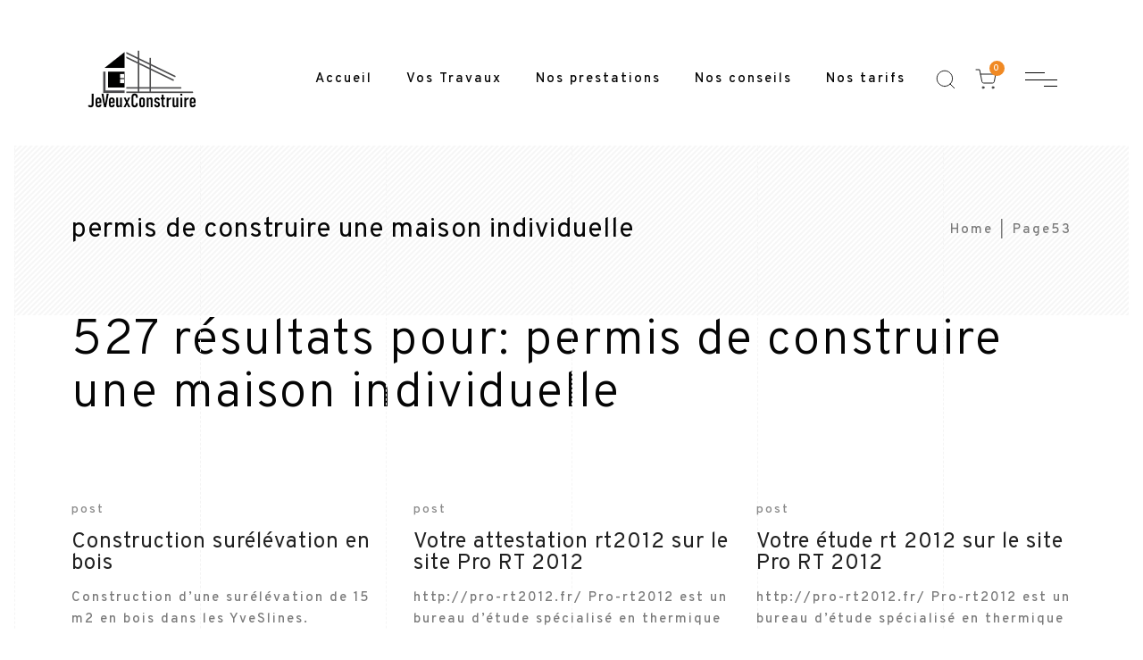

--- FILE ---
content_type: text/html; charset=UTF-8
request_url: https://www.jeveuxconstruire.com/search/permis+de+construire+une+maison+individuelle/page/53/
body_size: 12385
content:
<!DOCTYPE html><html lang="fr-FR" prefix="og: https://ogp.me/ns#"><head><meta charset="UTF-8"><meta name="viewport" content="width=device-width, initial-scale=1"><meta http-equiv="X-UA-Compatible" content="ie=edge"><title>Vous avez cherché</title><meta name="robots" content="follow, index"/><link rel="canonical" href="https://www.jeveuxconstruire.com/search/permis+de+construire+une+maison+individuelle/page/53/" /><link rel="prev" href="https://www.jeveuxconstruire.com/search/permis+de+construire+une+maison+individuelle/page/52/" /><meta property="og:locale" content="fr_FR" /><meta property="og:type" content="article" /><meta property="og:title" content="Vous avez cherché" /><meta property="og:url" content="https://www.jeveuxconstruire.com/search/permis+de+construire+une+maison+individuelle/page/53/" /><meta property="og:site_name" content="Jeveuxconstruire" /><meta name="twitter:card" content="summary_large_image" /><meta name="twitter:title" content="Vous avez cherché" /> <script type="application/ld+json" class="rank-math-schema">{"@context":"https://schema.org","@graph":[{"@type":"Organization","@id":"https://www.jeveuxconstruire.com/#organization","name":"JeVeuxConstruire","url":"https://www.jeveuxconstruire.com"},{"@type":"WebSite","@id":"https://www.jeveuxconstruire.com/#website","url":"https://www.jeveuxconstruire.com","name":"JeVeuxConstruire","publisher":{"@id":"https://www.jeveuxconstruire.com/#organization"},"inLanguage":"fr-FR"},{"@type":"BreadcrumbList","@id":"https://www.jeveuxconstruire.com/search/permis+de+construire+une+maison+individuelle/page/53/#breadcrumb","itemListElement":[{"@type":"ListItem","position":"1","item":{"@id":"https://www.jeveuxconstruire.com","name":"Accueil"}},{"@type":"ListItem","position":"2","item":{"@id":"/search/permis+de+construire+une+maison+individuelle/page/53/","name":"Vous avez cherch\u00e9"}}]},{"@type":"SearchResultsPage","@id":"https://www.jeveuxconstruire.com/search/permis+de+construire+une+maison+individuelle/page/53/#webpage","url":"https://www.jeveuxconstruire.com/search/permis+de+construire+une+maison+individuelle/page/53/","name":"Vous avez cherch\u00e9","isPartOf":{"@id":"https://www.jeveuxconstruire.com/#website"},"inLanguage":"fr-FR","breadcrumb":{"@id":"https://www.jeveuxconstruire.com/search/permis+de+construire+une+maison+individuelle/page/53/#breadcrumb"}}]}</script> <link rel='dns-prefetch' href='//fonts.googleapis.com' /><link rel="alternate" type="application/rss+xml" title="Jeveuxconstruire &raquo; Flux" href="https://www.jeveuxconstruire.com/feed/" /><link rel="alternate" type="application/rss+xml" title="Jeveuxconstruire &raquo; Flux des commentaires" href="https://www.jeveuxconstruire.com/comments/feed/" /><link rel="alternate" type="application/rss+xml" title="Jeveuxconstruire &raquo; Flux de résultats de la recherche pour « permis de construire une maison individuelle »" href="https://www.jeveuxconstruire.com/search/permis+de+construire+une+maison+individuelle/feed/rss2/" /><style id='wp-img-auto-sizes-contain-inline-css'>img:is([sizes=auto i],[sizes^="auto," i]){contain-intrinsic-size:3000px 1500px}
/*# sourceURL=wp-img-auto-sizes-contain-inline-css */</style><style id='wp-emoji-styles-inline-css'>img.wp-smiley, img.emoji {
		display: inline !important;
		border: none !important;
		box-shadow: none !important;
		height: 1em !important;
		width: 1em !important;
		margin: 0 0.07em !important;
		vertical-align: -0.1em !important;
		background: none !important;
		padding: 0 !important;
	}
/*# sourceURL=wp-emoji-styles-inline-css */</style><link rel='stylesheet' id='wp-block-library-css' href='https://www.jeveuxconstruire.com/wp-includes/css/dist/block-library/style.min.css?ver=6.9' media='all' /><style id='wp-block-heading-inline-css'>h1:where(.wp-block-heading).has-background,h2:where(.wp-block-heading).has-background,h3:where(.wp-block-heading).has-background,h4:where(.wp-block-heading).has-background,h5:where(.wp-block-heading).has-background,h6:where(.wp-block-heading).has-background{padding:1.25em 2.375em}h1.has-text-align-left[style*=writing-mode]:where([style*=vertical-lr]),h1.has-text-align-right[style*=writing-mode]:where([style*=vertical-rl]),h2.has-text-align-left[style*=writing-mode]:where([style*=vertical-lr]),h2.has-text-align-right[style*=writing-mode]:where([style*=vertical-rl]),h3.has-text-align-left[style*=writing-mode]:where([style*=vertical-lr]),h3.has-text-align-right[style*=writing-mode]:where([style*=vertical-rl]),h4.has-text-align-left[style*=writing-mode]:where([style*=vertical-lr]),h4.has-text-align-right[style*=writing-mode]:where([style*=vertical-rl]),h5.has-text-align-left[style*=writing-mode]:where([style*=vertical-lr]),h5.has-text-align-right[style*=writing-mode]:where([style*=vertical-rl]),h6.has-text-align-left[style*=writing-mode]:where([style*=vertical-lr]),h6.has-text-align-right[style*=writing-mode]:where([style*=vertical-rl]){rotate:180deg}
/*# sourceURL=https://www.jeveuxconstruire.com/wp-includes/blocks/heading/style.min.css */</style><style id='wp-block-group-inline-css'>.wp-block-group{box-sizing:border-box}:where(.wp-block-group.wp-block-group-is-layout-constrained){position:relative}
/*# sourceURL=https://www.jeveuxconstruire.com/wp-includes/blocks/group/style.min.css */</style><style id='wp-block-paragraph-inline-css'>.is-small-text{font-size:.875em}.is-regular-text{font-size:1em}.is-large-text{font-size:2.25em}.is-larger-text{font-size:3em}.has-drop-cap:not(:focus):first-letter{float:left;font-size:8.4em;font-style:normal;font-weight:100;line-height:.68;margin:.05em .1em 0 0;text-transform:uppercase}body.rtl .has-drop-cap:not(:focus):first-letter{float:none;margin-left:.1em}p.has-drop-cap.has-background{overflow:hidden}:root :where(p.has-background){padding:1.25em 2.375em}:where(p.has-text-color:not(.has-link-color)) a{color:inherit}p.has-text-align-left[style*="writing-mode:vertical-lr"],p.has-text-align-right[style*="writing-mode:vertical-rl"]{rotate:180deg}
/*# sourceURL=https://www.jeveuxconstruire.com/wp-includes/blocks/paragraph/style.min.css */</style><style id='global-styles-inline-css'>:root{--wp--preset--aspect-ratio--square: 1;--wp--preset--aspect-ratio--4-3: 4/3;--wp--preset--aspect-ratio--3-4: 3/4;--wp--preset--aspect-ratio--3-2: 3/2;--wp--preset--aspect-ratio--2-3: 2/3;--wp--preset--aspect-ratio--16-9: 16/9;--wp--preset--aspect-ratio--9-16: 9/16;--wp--preset--color--black: #000000;--wp--preset--color--cyan-bluish-gray: #abb8c3;--wp--preset--color--white: #ffffff;--wp--preset--color--pale-pink: #f78da7;--wp--preset--color--vivid-red: #cf2e2e;--wp--preset--color--luminous-vivid-orange: #ff6900;--wp--preset--color--luminous-vivid-amber: #fcb900;--wp--preset--color--light-green-cyan: #7bdcb5;--wp--preset--color--vivid-green-cyan: #00d084;--wp--preset--color--pale-cyan-blue: #8ed1fc;--wp--preset--color--vivid-cyan-blue: #0693e3;--wp--preset--color--vivid-purple: #9b51e0;--wp--preset--gradient--vivid-cyan-blue-to-vivid-purple: linear-gradient(135deg,rgb(6,147,227) 0%,rgb(155,81,224) 100%);--wp--preset--gradient--light-green-cyan-to-vivid-green-cyan: linear-gradient(135deg,rgb(122,220,180) 0%,rgb(0,208,130) 100%);--wp--preset--gradient--luminous-vivid-amber-to-luminous-vivid-orange: linear-gradient(135deg,rgb(252,185,0) 0%,rgb(255,105,0) 100%);--wp--preset--gradient--luminous-vivid-orange-to-vivid-red: linear-gradient(135deg,rgb(255,105,0) 0%,rgb(207,46,46) 100%);--wp--preset--gradient--very-light-gray-to-cyan-bluish-gray: linear-gradient(135deg,rgb(238,238,238) 0%,rgb(169,184,195) 100%);--wp--preset--gradient--cool-to-warm-spectrum: linear-gradient(135deg,rgb(74,234,220) 0%,rgb(151,120,209) 20%,rgb(207,42,186) 40%,rgb(238,44,130) 60%,rgb(251,105,98) 80%,rgb(254,248,76) 100%);--wp--preset--gradient--blush-light-purple: linear-gradient(135deg,rgb(255,206,236) 0%,rgb(152,150,240) 100%);--wp--preset--gradient--blush-bordeaux: linear-gradient(135deg,rgb(254,205,165) 0%,rgb(254,45,45) 50%,rgb(107,0,62) 100%);--wp--preset--gradient--luminous-dusk: linear-gradient(135deg,rgb(255,203,112) 0%,rgb(199,81,192) 50%,rgb(65,88,208) 100%);--wp--preset--gradient--pale-ocean: linear-gradient(135deg,rgb(255,245,203) 0%,rgb(182,227,212) 50%,rgb(51,167,181) 100%);--wp--preset--gradient--electric-grass: linear-gradient(135deg,rgb(202,248,128) 0%,rgb(113,206,126) 100%);--wp--preset--gradient--midnight: linear-gradient(135deg,rgb(2,3,129) 0%,rgb(40,116,252) 100%);--wp--preset--font-size--small: 13px;--wp--preset--font-size--medium: 20px;--wp--preset--font-size--large: 36px;--wp--preset--font-size--x-large: 42px;--wp--preset--spacing--20: 0.44rem;--wp--preset--spacing--30: 0.67rem;--wp--preset--spacing--40: 1rem;--wp--preset--spacing--50: 1.5rem;--wp--preset--spacing--60: 2.25rem;--wp--preset--spacing--70: 3.38rem;--wp--preset--spacing--80: 5.06rem;--wp--preset--shadow--natural: 6px 6px 9px rgba(0, 0, 0, 0.2);--wp--preset--shadow--deep: 12px 12px 50px rgba(0, 0, 0, 0.4);--wp--preset--shadow--sharp: 6px 6px 0px rgba(0, 0, 0, 0.2);--wp--preset--shadow--outlined: 6px 6px 0px -3px rgb(255, 255, 255), 6px 6px rgb(0, 0, 0);--wp--preset--shadow--crisp: 6px 6px 0px rgb(0, 0, 0);}:where(.is-layout-flex){gap: 0.5em;}:where(.is-layout-grid){gap: 0.5em;}body .is-layout-flex{display: flex;}.is-layout-flex{flex-wrap: wrap;align-items: center;}.is-layout-flex > :is(*, div){margin: 0;}body .is-layout-grid{display: grid;}.is-layout-grid > :is(*, div){margin: 0;}:where(.wp-block-columns.is-layout-flex){gap: 2em;}:where(.wp-block-columns.is-layout-grid){gap: 2em;}:where(.wp-block-post-template.is-layout-flex){gap: 1.25em;}:where(.wp-block-post-template.is-layout-grid){gap: 1.25em;}.has-black-color{color: var(--wp--preset--color--black) !important;}.has-cyan-bluish-gray-color{color: var(--wp--preset--color--cyan-bluish-gray) !important;}.has-white-color{color: var(--wp--preset--color--white) !important;}.has-pale-pink-color{color: var(--wp--preset--color--pale-pink) !important;}.has-vivid-red-color{color: var(--wp--preset--color--vivid-red) !important;}.has-luminous-vivid-orange-color{color: var(--wp--preset--color--luminous-vivid-orange) !important;}.has-luminous-vivid-amber-color{color: var(--wp--preset--color--luminous-vivid-amber) !important;}.has-light-green-cyan-color{color: var(--wp--preset--color--light-green-cyan) !important;}.has-vivid-green-cyan-color{color: var(--wp--preset--color--vivid-green-cyan) !important;}.has-pale-cyan-blue-color{color: var(--wp--preset--color--pale-cyan-blue) !important;}.has-vivid-cyan-blue-color{color: var(--wp--preset--color--vivid-cyan-blue) !important;}.has-vivid-purple-color{color: var(--wp--preset--color--vivid-purple) !important;}.has-black-background-color{background-color: var(--wp--preset--color--black) !important;}.has-cyan-bluish-gray-background-color{background-color: var(--wp--preset--color--cyan-bluish-gray) !important;}.has-white-background-color{background-color: var(--wp--preset--color--white) !important;}.has-pale-pink-background-color{background-color: var(--wp--preset--color--pale-pink) !important;}.has-vivid-red-background-color{background-color: var(--wp--preset--color--vivid-red) !important;}.has-luminous-vivid-orange-background-color{background-color: var(--wp--preset--color--luminous-vivid-orange) !important;}.has-luminous-vivid-amber-background-color{background-color: var(--wp--preset--color--luminous-vivid-amber) !important;}.has-light-green-cyan-background-color{background-color: var(--wp--preset--color--light-green-cyan) !important;}.has-vivid-green-cyan-background-color{background-color: var(--wp--preset--color--vivid-green-cyan) !important;}.has-pale-cyan-blue-background-color{background-color: var(--wp--preset--color--pale-cyan-blue) !important;}.has-vivid-cyan-blue-background-color{background-color: var(--wp--preset--color--vivid-cyan-blue) !important;}.has-vivid-purple-background-color{background-color: var(--wp--preset--color--vivid-purple) !important;}.has-black-border-color{border-color: var(--wp--preset--color--black) !important;}.has-cyan-bluish-gray-border-color{border-color: var(--wp--preset--color--cyan-bluish-gray) !important;}.has-white-border-color{border-color: var(--wp--preset--color--white) !important;}.has-pale-pink-border-color{border-color: var(--wp--preset--color--pale-pink) !important;}.has-vivid-red-border-color{border-color: var(--wp--preset--color--vivid-red) !important;}.has-luminous-vivid-orange-border-color{border-color: var(--wp--preset--color--luminous-vivid-orange) !important;}.has-luminous-vivid-amber-border-color{border-color: var(--wp--preset--color--luminous-vivid-amber) !important;}.has-light-green-cyan-border-color{border-color: var(--wp--preset--color--light-green-cyan) !important;}.has-vivid-green-cyan-border-color{border-color: var(--wp--preset--color--vivid-green-cyan) !important;}.has-pale-cyan-blue-border-color{border-color: var(--wp--preset--color--pale-cyan-blue) !important;}.has-vivid-cyan-blue-border-color{border-color: var(--wp--preset--color--vivid-cyan-blue) !important;}.has-vivid-purple-border-color{border-color: var(--wp--preset--color--vivid-purple) !important;}.has-vivid-cyan-blue-to-vivid-purple-gradient-background{background: var(--wp--preset--gradient--vivid-cyan-blue-to-vivid-purple) !important;}.has-light-green-cyan-to-vivid-green-cyan-gradient-background{background: var(--wp--preset--gradient--light-green-cyan-to-vivid-green-cyan) !important;}.has-luminous-vivid-amber-to-luminous-vivid-orange-gradient-background{background: var(--wp--preset--gradient--luminous-vivid-amber-to-luminous-vivid-orange) !important;}.has-luminous-vivid-orange-to-vivid-red-gradient-background{background: var(--wp--preset--gradient--luminous-vivid-orange-to-vivid-red) !important;}.has-very-light-gray-to-cyan-bluish-gray-gradient-background{background: var(--wp--preset--gradient--very-light-gray-to-cyan-bluish-gray) !important;}.has-cool-to-warm-spectrum-gradient-background{background: var(--wp--preset--gradient--cool-to-warm-spectrum) !important;}.has-blush-light-purple-gradient-background{background: var(--wp--preset--gradient--blush-light-purple) !important;}.has-blush-bordeaux-gradient-background{background: var(--wp--preset--gradient--blush-bordeaux) !important;}.has-luminous-dusk-gradient-background{background: var(--wp--preset--gradient--luminous-dusk) !important;}.has-pale-ocean-gradient-background{background: var(--wp--preset--gradient--pale-ocean) !important;}.has-electric-grass-gradient-background{background: var(--wp--preset--gradient--electric-grass) !important;}.has-midnight-gradient-background{background: var(--wp--preset--gradient--midnight) !important;}.has-small-font-size{font-size: var(--wp--preset--font-size--small) !important;}.has-medium-font-size{font-size: var(--wp--preset--font-size--medium) !important;}.has-large-font-size{font-size: var(--wp--preset--font-size--large) !important;}.has-x-large-font-size{font-size: var(--wp--preset--font-size--x-large) !important;}
/*# sourceURL=global-styles-inline-css */</style><style id='classic-theme-styles-inline-css'>/*! This file is auto-generated */
.wp-block-button__link{color:#fff;background-color:#32373c;border-radius:9999px;box-shadow:none;text-decoration:none;padding:calc(.667em + 2px) calc(1.333em + 2px);font-size:1.125em}.wp-block-file__button{background:#32373c;color:#fff;text-decoration:none}
/*# sourceURL=/wp-includes/css/classic-themes.min.css */</style><link rel='stylesheet' id='contact-form-7-css' href='https://www.jeveuxconstruire.com/wp-content/cache/autoptimize/css/autoptimize_single_e6fae855021a88a0067fcc58121c594f.css?ver=5.5.6' media='all' /><link rel='stylesheet' id='rpt_front_style-css' href='https://www.jeveuxconstruire.com/wp-content/cache/autoptimize/css/autoptimize_single_9a641a5eb8dbc63c810e20f4d85176e3.css?ver=1.9.0' media='all' /><link rel='stylesheet' id='default-icon-styles-css' href='https://www.jeveuxconstruire.com/wp-content/plugins/svg-vector-icon-plugin/public/../admin/css/wordpress-svg-icon-plugin-style.min.css?ver=6.9' media='all' /><link rel='stylesheet' id='woocommerce-layout-css' href='https://www.jeveuxconstruire.com/wp-content/cache/autoptimize/css/autoptimize_single_1ddf23fcfd1b2941c456ce01da8180a6.css?ver=6.4.1' media='all' /><link rel='stylesheet' id='woocommerce-smallscreen-css' href='https://www.jeveuxconstruire.com/wp-content/cache/autoptimize/css/autoptimize_single_456663a286a204386735fd775542a59e.css?ver=6.4.1' media='only screen and (max-width: 768px)' /><link rel='stylesheet' id='woocommerce-general-css' href='https://www.jeveuxconstruire.com/wp-content/cache/autoptimize/css/autoptimize_single_979b8b56e801469d95453055366ef54c.css?ver=6.4.1' media='all' /><style id='woocommerce-inline-inline-css'>.woocommerce form .form-row .required { visibility: visible; }
/*# sourceURL=woocommerce-inline-inline-css */</style><link rel='stylesheet' id='grada-style-css' href='https://www.jeveuxconstruire.com/wp-content/cache/autoptimize/css/autoptimize_single_301f8531a7846a15aded1068cdf4424e.css?ver=1.0.1' media='all' /><link rel='stylesheet' id='vara-main-style-css' href='https://www.jeveuxconstruire.com/wp-content/cache/autoptimize/css/autoptimize_single_06d56038d2e257c6238228650b33638b.css?ver=1.2' media='all' /><link rel='stylesheet' id='magnific-popup-css' href='https://www.jeveuxconstruire.com/wp-content/cache/autoptimize/css/autoptimize_single_8fd737645ec5732d5b31a2a3052c7178.css?ver=1.2' media='all' /><link rel='stylesheet' id='owl-carousel-css' href='https://www.jeveuxconstruire.com/wp-content/themes/vara/assets/css/owl.carousel.min.css?ver=1.2' media='all' /><link rel='stylesheet' id='perfect-scrollbar-css' href='https://www.jeveuxconstruire.com/wp-content/cache/autoptimize/css/autoptimize_single_d87d11f16b2fdb072be944141e248258.css?ver=1.2' media='all' /><link rel='stylesheet' id='select2-css' href='https://www.jeveuxconstruire.com/wp-content/cache/autoptimize/css/autoptimize_single_7a162ca35a696ba5d54949e3c7c43887.css?ver=6.4.1' media='all' /><link rel='stylesheet' id='elegant-icons-css' href='https://www.jeveuxconstruire.com/wp-content/cache/autoptimize/css/autoptimize_single_90533c12def1214bc9f52b1807d057b6.css?ver=1.2' media='all' /><link rel='stylesheet' id='material-icons-css' href='//fonts.googleapis.com/icon?family=Material+Icons&#038;ver=6.9' media='all' /><link rel='stylesheet' id='vara-style-css' href='https://www.jeveuxconstruire.com/wp-content/cache/autoptimize/css/autoptimize_single_1b5d17e71aa71855203654fee155411c.css?ver=6.9' media='all' /><link rel='stylesheet' id='google-font-overpass-css' href='//fonts.googleapis.com/css?family=Overpass%3A300%2C300i%2C400%2C400i%2C500%2C600%2C700&#038;ver=1.0.0' media='all' /> <script src="https://www.jeveuxconstruire.com/wp-includes/js/jquery/jquery.min.js?ver=3.7.1" id="jquery-core-js"></script> <script src="https://www.jeveuxconstruire.com/wp-includes/js/jquery/jquery-migrate.min.js?ver=3.4.1" id="jquery-migrate-js"></script> <link rel="https://api.w.org/" href="https://www.jeveuxconstruire.com/wp-json/" /><link rel="EditURI" type="application/rsd+xml" title="RSD" href="https://www.jeveuxconstruire.com/xmlrpc.php?rsd" /><meta name="generator" content="WordPress 6.9" />  <script async src="https://www.googletagmanager.com/gtag/js?id=G-K8HS81QFCB"></script> <script>window.dataLayer = window.dataLayer || [];
			function gtag(){dataLayer.push(arguments);}
			gtag('js', new Date());
			gtag('config', 'G-K8HS81QFCB');</script> <style>#related_posts_thumbnails li{
				border-right: 1px solid #dddddd;
				background-color: #ffffff			}
			#related_posts_thumbnails li:hover{
				background-color: #eeeeee;
			}
			.relpost_content{
				font-size:	12px;
				color: 		#333333;
			}
			.relpost-block-single{
				background-color: #ffffff;
				border-right: 1px solid  #dddddd;
				border-left: 1px solid  #dddddd;
				margin-right: -1px;
			}
			.relpost-block-single:hover{
				background-color: #eeeeee;
			}</style><noscript><style>.woocommerce-product-gallery{ opacity: 1 !important; }</style></noscript><meta name="generator" content="Powered by Slider Revolution 6.5.2 - responsive, Mobile-Friendly Slider Plugin for WordPress with comfortable drag and drop interface." /><link rel="icon" href="https://www.jeveuxconstruire.com/wp-content/uploads/2020/08/cropped-favicon-1-100x100.png" sizes="32x32" /><link rel="icon" href="https://www.jeveuxconstruire.com/wp-content/uploads/2020/08/cropped-favicon-1-300x300.png" sizes="192x192" /><link rel="apple-touch-icon" href="https://www.jeveuxconstruire.com/wp-content/uploads/2020/08/cropped-favicon-1-300x300.png" /><meta name="msapplication-TileImage" content="https://www.jeveuxconstruire.com/wp-content/uploads/2020/08/cropped-favicon-1-300x300.png" /><style id="wp-custom-css">.gs-scroll-link svg circle:nth-child(2) {
    stroke-dasharray: 150;
    stroke-dashoffset: 150;
    -webkit-transition: all 1.5s cubic-bezier(.45,0,.14,1.03);
    -o-transition: all 1.5s cubic-bezier(.45,0,.14,1.03);
    transition: all 1.5s cubic-bezier(.45,0,.14,1.03);
    -webkit-transform: rotate(-200deg);
    -ms-transform: rotate(-200deg);
    transform: rotate(-200deg);
    -webkit-transform-origin: 71% 50%;
    -ms-transform-origin: 71% 50%;
    transform-origin: 71% 50%
}

.gs-scroll-link:hover svg circle:nth-child(2) {
    stroke-dashoffset: 0;
    -webkit-transform: rotate(55deg);
    -ms-transform: rotate(55deg);
    transform: rotate(55deg);
    -webkit-transition: 1.2s cubic-bezier(.38,.67,.76,.66);
    -o-transition: 1.2s cubic-bezier(.38,.67,.76,.66);
    transition: 1.2s cubic-bezier(.38,.67,.76,.66)
}


.one-half,
.one-third {
    position: relative;
    margin-right: 4%;
    float: left;
        margin-bottom: 20px;
 
}
 
.one-half { width: 48%; }
.one-third { width: 30.66%; }
 
.last {
    margin-right: 0 !important;
    clear: right;
}
 
@media only screen and (max-width: 767px) {
    .one-half, .one-third {
        width: 100%;
        margin-right: 0;
    }
}</style><style id="kirki-inline-styles">h1, .h1, h2, .h2, h3, .h3, h4, .h4, h5, .h5, h6, .h6, b, strong, .gs-page-heading-outer .gs-page-heading-inner .gs-page-heading-title, input[type=submit], button, .button, .breadcrumb-list .breadcrumb-list-item, .gs-comments .gs-comments-list .gs-comment .gs-comment-body .gs-comment-author .comment-reply-link, .dropdown-shopping-cart .dropdown-cart-list .dropdown-cart-list-item .dropdown-cart-item-info .title, .dropdown-cart-bottom .dropdown-cart-subtotal .price .amount, .tagcloud a, .woocommerce .single-product .gs-product-summary .product_meta > span, .woocommerce div.product .woocommerce-tabs ul.tabs li a, .gs-product-badge, .gs-page-404 .gs-page-heading-outer .gs-page-heading-inner .gs-page-heading-title h1{font-family:inherit;}h3, .h3, .gs-logo.gs-logo--text a, .woocommerce-account .woocommerce #customer_login h2{font-size:16;letter-spacing:1px;line-height:1;}body, .wp-caption p.wp-caption-text, .select2 .selection .select2-selection .select2-selection__rendered, table td, table th, .woocommerce .single-product .gs-product-summary .product_meta > span a, .gs-site-footer .subfooter-area .subfooter-area-inner .subfooter-coypright-text > *, .gs-woo-page .product-holder .entry-details .product-description, .gs-site-footer .footer-widgetized-area .footer-widgets-inner .widget, .widget ul li{font-size:20;letter-spacing:2px;line-height:1,5;text-transform:none;}</style><link rel='stylesheet' id='rs-plugin-settings-css' href='https://www.jeveuxconstruire.com/wp-content/cache/autoptimize/css/autoptimize_single_6f948ad6a2b0de1916027225d395b13d.css?ver=6.5.2' media='all' /><style id='rs-plugin-settings-inline-css'>#rs-demo-id {}
/*# sourceURL=rs-plugin-settings-inline-css */</style></head><body class="search search-results paged paged-53 search-paged-53 wp-theme-vara theme-vara woocommerce-no-js gs-page-boundary-on elementor-default elementor-kit-58"><div class="gs-page-boundary"><div class="gs-border-top"></div><div class="gs-border-right"></div><div class="gs-border-bottom"></div><div class="gs-border-left"></div></div><div class="site-content"><div class="gs-mobile-header-holder header-is-sticky gs-mobile-header-default-height gs-smart-header"><div class="gs-site-header gs-mobile-header-default gs-mobile-header-full-width"><div class="container"><div class="gs-site-header-inner d-flex align-items-center"><div class="gs-logo gs-logo-img"> <a href="https://www.jeveuxconstruire.com/" style="width: 125px;height: 67px"> <img width="250" height="134" src="https://www.jeveuxconstruire.com/wp-content/uploads/2022/04/logojvc.png" class="logo-img-holder logo-default" alt="Jeveuxconstruire" decoding="async" /><img width="250" height="134" src="https://www.jeveuxconstruire.com/wp-content/uploads/2022/04/logojvc.png" class="logo-img-holder logo-light" alt="Jeveuxconstruire" decoding="async" /> </a></div><div class="ml-auto d-flex align-items-center"><div class="site-header-tools d-flex align-items-center"><div class="search-button-wrapper d-flex"> <a href="#" class="search-button-trigger"> <svg width="26" height="26" viewBox="0 0 26 26" fill="none" stroke="currentColor" xmlns="http://www.w3.org/2000/svg"> <path d="M11.9167 20.5833C16.7031 20.5833 20.5833 16.7031 20.5833 11.9167C20.5833 7.1302 16.7031 3.25 11.9167 3.25C7.1302 3.25 3.25 7.1302 3.25 11.9167C3.25 16.7031 7.1302 20.5833 11.9167 20.5833Z" stroke-width="1" stroke-linecap="round" stroke-linejoin="round"/> <path d="M22.75 22.75L18.0375 18.0375" stroke-width="1" stroke-linecap="round" stroke-linejoin="round"/> </svg> </a> <span class="close-button search-wrapper-close"></span></div><div class="header-shopping-cart d-none d-lg-flex"> <a class="header-shopping-cart-icon" href="https://www.jeveuxconstruire.com/panier/"> <svg viewBox="0 0 24 24" width="24" height="24" stroke="currentColor" stroke-width="1" fill="none" stroke-linecap="round" stroke-linejoin="round"><circle cx="9" cy="21" r="1"></circle><circle cx="20" cy="21" r="1"></circle><path d="M1 1h4l2.68 13.39a2 2 0 0 0 2 1.61h9.72a2 2 0 0 0 2-1.61L23 6H6"></path></svg> <span class="cart-number">0</span> </a><div class="dropdown-cart"><div class="dropdown-shopping-cart widget_shopping_cart_content"></div></div></div></div> <a href="#" class="mobile-header-btn" id="mobile-header-btn"> <span class="burger-icon"> <span></span> <span></span> <span></span> </span> </a></div></div><div class="mobile-navigation"><nav class="menu-menu-principal-container"><ul id="menu-menu-principal" class="menu"><li id="menu-item-2348" class="menu-item menu-item-type-post_type menu-item-object-page menu-item-home megamenu-2-col menu-item-2348"><a href="https://www.jeveuxconstruire.com/">Accueil</a></li><li id="menu-item-2318" class="menu-item menu-item-type-custom menu-item-object-custom menu-item-home menu-item-has-children megamenu-2-col menu-item-2318"><a href="http://www.jeveuxconstruire.com/">Vos Travaux</a><ul class="sub-menu"><li id="menu-item-2319" class="menu-item menu-item-type-post_type menu-item-object-page megamenu-2-col menu-item-2319"><a href="https://www.jeveuxconstruire.com/demande-dautorisation-agrandissement-extension/">Agrandir</a></li><li id="menu-item-2337" class="menu-item menu-item-type-post_type menu-item-object-page megamenu-2-col menu-item-2337"><a href="https://www.jeveuxconstruire.com/construire/">Construire</a></li><li id="menu-item-2334" class="menu-item menu-item-type-post_type menu-item-object-page megamenu-2-col menu-item-2334"><a href="https://www.jeveuxconstruire.com/renovation/">Rénovation</a></li><li id="menu-item-2335" class="menu-item menu-item-type-post_type menu-item-object-page megamenu-2-col menu-item-2335"><a href="https://www.jeveuxconstruire.com/conception/">Conception</a></li><li id="menu-item-2336" class="menu-item menu-item-type-post_type menu-item-object-page megamenu-2-col menu-item-2336"><a href="https://www.jeveuxconstruire.com/amenagement/">Aménagement</a></li><li id="menu-item-2333" class="menu-item menu-item-type-post_type menu-item-object-page megamenu-2-col menu-item-2333"><a href="https://www.jeveuxconstruire.com/amelioration-de-lhabitat/">Amélioration de l’habitat</a></li></ul></li><li id="menu-item-38" class="menu-item menu-item-type-custom menu-item-object-custom menu-item-has-children megamenu-2-col menu-item-38"><a href="http://www.jeveuxconstruire.com/permis-de-construire/">Nos prestations</a><ul class="sub-menu"><li id="menu-item-28" class="menu-item menu-item-type-post_type menu-item-object-page megamenu-2-col menu-item-28"><a href="https://www.jeveuxconstruire.com/permis-de-construire/">Permis de Construire</a></li><li id="menu-item-2473" class="menu-item menu-item-type-post_type menu-item-object-page megamenu-2-col menu-item-2473"><a href="https://www.jeveuxconstruire.com/declaration-prealable-de-travaux/">Déclaration Préalable de Travaux.</a></li><li id="menu-item-2309" class="menu-item menu-item-type-post_type menu-item-object-page megamenu-2-col menu-item-2309"><a href="https://www.jeveuxconstruire.com/reglementation-energetique-re2020/">Réglementation Energétique RE2020</a></li></ul></li><li id="menu-item-2577" class="menu-item menu-item-type-post_type menu-item-object-page megamenu-2-col menu-item-2577"><a href="https://www.jeveuxconstruire.com/conseils-urbanisme/">Nos conseils</a></li><li id="menu-item-2623" class="menu-item menu-item-type-post_type menu-item-object-page megamenu-2-col menu-item-2623"><a href="https://www.jeveuxconstruire.com/nos-prestations/">Nos tarifs</a></li></ul></nav></div></div></div></div><div class="gs-site-header-holder header-is-sticky gs-site-header-default-height gs-smart-header"><div class="gs-site-header gs-site-header-default gs-site-header-full-width"><div class="container"><div class="d-flex align-items-stretch gs-site-header-inner"><div class="d-flex align-items-stretch"><div class="gs-logo gs-logo-img"> <a href="https://www.jeveuxconstruire.com/" style="width: 125px;height: 67px"> <img width="250" height="134" src="https://www.jeveuxconstruire.com/wp-content/uploads/2022/04/logojvc.png" class="logo-img-holder logo-default" alt="Jeveuxconstruire" decoding="async" /><img width="250" height="134" src="https://www.jeveuxconstruire.com/wp-content/uploads/2022/04/logojvc.png" class="logo-img-holder logo-light" alt="Jeveuxconstruire" decoding="async" /> </a></div></div><div class="ml-auto d-flex align-items-stretch"><div class="site-header-navigation d-flex align-items-stretch"><nav class="d-flex menu-navigation-regular"><ul id="menu-menu-principal-1" class="menu site-header-menu d-flex align-items-center"><li id="vara-menu-item-2348" class="menu-item menu-item-type-post_type menu-item-object-page menu-item-home megamenu-2-col "><a href="https://www.jeveuxconstruire.com/" class="">Accueil</a></li><li id="vara-menu-item-2318" class="menu-item menu-item-type-custom menu-item-object-custom menu-item-home menu-item-has-children megamenu-2-col "><a href="http://www.jeveuxconstruire.com/" class="">Vos Travaux</a><ul class="sub-menu"><li id="vara-menu-item-2319" class="menu-item menu-item-type-post_type menu-item-object-page megamenu-2-col "><a href="https://www.jeveuxconstruire.com/demande-dautorisation-agrandissement-extension/" class="">Agrandir</a></li><li id="vara-menu-item-2337" class="menu-item menu-item-type-post_type menu-item-object-page megamenu-2-col "><a href="https://www.jeveuxconstruire.com/construire/" class="">Construire</a></li><li id="vara-menu-item-2334" class="menu-item menu-item-type-post_type menu-item-object-page megamenu-2-col "><a href="https://www.jeveuxconstruire.com/renovation/" class="">Rénovation</a></li><li id="vara-menu-item-2335" class="menu-item menu-item-type-post_type menu-item-object-page megamenu-2-col "><a href="https://www.jeveuxconstruire.com/conception/" class="">Conception</a></li><li id="vara-menu-item-2336" class="menu-item menu-item-type-post_type menu-item-object-page megamenu-2-col "><a href="https://www.jeveuxconstruire.com/amenagement/" class="">Aménagement</a></li><li id="vara-menu-item-2333" class="menu-item menu-item-type-post_type menu-item-object-page megamenu-2-col "><a href="https://www.jeveuxconstruire.com/amelioration-de-lhabitat/" class="">Amélioration de l’habitat</a></li></ul></li><li id="vara-menu-item-38" class="menu-item menu-item-type-custom menu-item-object-custom menu-item-has-children megamenu-2-col "><a href="http://www.jeveuxconstruire.com/permis-de-construire/" class="">Nos prestations</a><ul class="sub-menu"><li id="vara-menu-item-28" class="menu-item menu-item-type-post_type menu-item-object-page megamenu-2-col "><a href="https://www.jeveuxconstruire.com/permis-de-construire/" class="">Permis de Construire</a></li><li id="vara-menu-item-2473" class="menu-item menu-item-type-post_type menu-item-object-page megamenu-2-col "><a href="https://www.jeveuxconstruire.com/declaration-prealable-de-travaux/" class="">Déclaration Préalable de Travaux.</a></li><li id="vara-menu-item-2309" class="menu-item menu-item-type-post_type menu-item-object-page megamenu-2-col "><a href="https://www.jeveuxconstruire.com/reglementation-energetique-re2020/" class="">Réglementation Energétique RE2020</a></li></ul></li><li id="vara-menu-item-2577" class="menu-item menu-item-type-post_type menu-item-object-page megamenu-2-col "><a href="https://www.jeveuxconstruire.com/conseils-urbanisme/" class="">Nos conseils</a></li><li id="vara-menu-item-2623" class="menu-item menu-item-type-post_type menu-item-object-page megamenu-2-col "><a href="https://www.jeveuxconstruire.com/nos-prestations/" class="">Nos tarifs</a></li></ul></nav></div><div class="d-flex align-items-stretch"><div class="site-header-tools d-flex align-items-stretch"><div class="search-button-wrapper d-flex"> <a href="#" class="search-button-trigger"> <svg width="26" height="26" viewBox="0 0 26 26" fill="none" stroke="currentColor" xmlns="http://www.w3.org/2000/svg"> <path d="M11.9167 20.5833C16.7031 20.5833 20.5833 16.7031 20.5833 11.9167C20.5833 7.1302 16.7031 3.25 11.9167 3.25C7.1302 3.25 3.25 7.1302 3.25 11.9167C3.25 16.7031 7.1302 20.5833 11.9167 20.5833Z" stroke-width="1" stroke-linecap="round" stroke-linejoin="round"/> <path d="M22.75 22.75L18.0375 18.0375" stroke-width="1" stroke-linecap="round" stroke-linejoin="round"/> </svg> </a> <span class="close-button search-wrapper-close"></span></div><div class="header-shopping-cart d-none d-lg-flex"> <a class="header-shopping-cart-icon" href="https://www.jeveuxconstruire.com/panier/"> <svg viewBox="0 0 24 24" width="24" height="24" stroke="currentColor" stroke-width="1" fill="none" stroke-linecap="round" stroke-linejoin="round"><circle cx="9" cy="21" r="1"></circle><circle cx="20" cy="21" r="1"></circle><path d="M1 1h4l2.68 13.39a2 2 0 0 0 2 1.61h9.72a2 2 0 0 0 2-1.61L23 6H6"></path></svg> <span class="cart-number">0</span> </a><div class="dropdown-cart"><div class="dropdown-shopping-cart widget_shopping_cart_content"></div></div></div> <a class="off-canvas-sidebar-trigger d-flex" href="#"> <span class="burger-icon"> <span></span> <span></span> <span></span> </span> </a></div></div></div></div></div><div class="gs-fullscreen-search"><div class="gs-fullscreen-search-inner"><div class="search-wrapper-inner"><div class="search-wrapper-form"><form action="https://www.jeveuxconstruire.com/" method="get"> <input class="search-form-input" placeholder="Type and hit enter …" type="search" name="s" id="search" /> <label class="search-form-button"> <input type="submit" /> <span> <svg width="26" height="26" viewBox="0 0 26 26" fill="none" xmlns="http://www.w3.org/2000/svg"> <path d="M11.9167 20.5833C16.7031 20.5833 20.5833 16.7031 20.5833 11.9167C20.5833 7.1302 16.7031 3.25 11.9167 3.25C7.1302 3.25 3.25 7.1302 3.25 11.9167C3.25 16.7031 7.1302 20.5833 11.9167 20.5833Z" stroke="black" stroke-width="1" stroke-linecap="round" stroke-linejoin="round"></path> <path d="M22.75 22.75L18.0375 18.0375" stroke="black" stroke-width="1" stroke-linecap="round" stroke-linejoin="round"></path> </svg> </span> </label></form></div></div></div></div></div></div><div class="gs-off-canvas-sidebar d-none d-lg-block dark-skin"><div class="gs-off-canvas-sidebar-holder"> <span class="close-button off-canvas-sidebar-close"></span><div class="off-canvas-sidebar-inner"><div id="media_image-1" class="widget widget_media_image"><img width="113" height="28" src="https://www.jeveuxconstruire.com/wp-content/uploads/2020/08/logo-light.svg" class="image wp-image-1282  attachment-full size-full" alt="" style="max-width: 100%; height: auto;" decoding="async" /></div><div id="text-3" class="widget widget_text"><div class="widget-title-outer"><h5 class="widgettitle">About Us</h5></div><div class="textwidget"><p>Our work strives to enhance our sense of surroundings, identity and relationship to others and the physical spaces we inhabit, whether feral or human-made.</p></div></div><div id="text-4" class="widget widget_text"><div class="widget-title-outer"><h5 class="widgettitle">Selected Awards</h5></div><div class="textwidget"><ul><li>2004 — Aga Khan Award for Architecture</li><li>2009 — Mies van der Rohe Award</li><li>2013 — AIA/ALA Library Building Award</li><li>2015 — Best Interior, Designers Saturday</li><li>2016 — AIA New York Honor Award</li></ul></div></div></div></div><div class="off-canvas-sidebar-overlay"></div></div><div class="gs-content-wrapper"><div class="gs-vertical-lines lines-light"><div class="gs-vertical-line"></div><div class="gs-vertical-line"></div><div class="gs-vertical-line"></div><div class="gs-vertical-line"></div><div class="gs-vertical-line"></div><div class="gs-vertical-line"></div></div><div class="gs-breadcrumb"><div class="gs-breadcrumb-wrapper"><div class="container"><div class="row"><div class="col-12 d-lg-flex align-items-center justify-content-between"><h3 class="gs-breadcrumb-title">permis de construire une maison individuelle</h3><ul id="breadcrumbs" class="breadcrumb-list"><li class="breadcrumb-list-item"><a href="https://www.jeveuxconstruire.com">Home</a></li><li class="breadcrumb-list-item breadcrumb-sep">|</li><li class="breadcrumb-list-item">Page53</li></ul></div></div></div></div></div><div class="container"><h1 class="search-title"> 527  résultats pour: permis de construire une maison individuelle</h1></div><div class="gs-blog-wrapper gs-entries-style-classic-grid large-pt large-pb"><div class="container"><div class="row"><div class="gs-blog-holder-inner col-12"><div class="row isotope-container"><article class="iso-item col-md-4 col-sm-6 post-3866 post type-post status-publish format-standard has-post-thumbnail hentry category-videos" id="id-3866" data-id="3866"><div class="gs-blog-item gsFadeIn wow"><div class="gs-blog-post gs-blog-post--classic-grid"><div class="entry-details"><div class="entry-details__inner"><div class="entry-details-meta"> <span class="entry-meta-category gs-divider"> <span>post</span> </span></div><h3 class="entry-details-title"><a href="https://www.jeveuxconstruire.com/construction-surelevation-en-bois/">Construction surélévation en bois</a></h3><p>Construction d&rsquo;une surélévation de 15 m2 en bois dans les YveSlines.</p> <a class="gs-read-more" href="https://www.jeveuxconstruire.com/construction-surelevation-en-bois/"> <span class="text">Read More</span> <svg version="1.1" xmlns="http://www.w3.org/2000/svg" xmlns:xlink="http://www.w3.org/1999/xlink" x="0px" y="0px" viewBox="0 0 22 12" style="enable-background:new 0 0 22 12;" xml:space="preserve"><line x1="0.3" y1="6" x2="21.3" y2="6"></line><polyline points="15.8,0.6 21.3,6 15.8,11.4 "></polyline></svg> </a></div></div></div></div></article><article class="iso-item col-md-4 col-sm-6 post-5426 post type-post status-publish format-standard has-post-thumbnail hentry category-videos" id="id-5426" data-id="5426"><div class="gs-blog-item gsFadeIn wow"><div class="gs-blog-post gs-blog-post--classic-grid"><div class="entry-details"><div class="entry-details__inner"><div class="entry-details-meta"> <span class="entry-meta-category gs-divider"> <span>post</span> </span></div><h3 class="entry-details-title"><a href="https://www.jeveuxconstruire.com/votre-attestation-rt2012-sur-le-site-pro-rt-2012/">Votre attestation rt2012 sur le site Pro RT 2012</a></h3><p>http://pro-rt2012.fr/ Pro-rt2012 est un bureau d&rsquo;étude spécialisé en thermique du bâtiment. Nous avons une expertise significative &#8230;</p> <a class="gs-read-more" href="https://www.jeveuxconstruire.com/votre-attestation-rt2012-sur-le-site-pro-rt-2012/"> <span class="text">Read More</span> <svg version="1.1" xmlns="http://www.w3.org/2000/svg" xmlns:xlink="http://www.w3.org/1999/xlink" x="0px" y="0px" viewBox="0 0 22 12" style="enable-background:new 0 0 22 12;" xml:space="preserve"><line x1="0.3" y1="6" x2="21.3" y2="6"></line><polyline points="15.8,0.6 21.3,6 15.8,11.4 "></polyline></svg> </a></div></div></div></div></article><article class="iso-item col-md-4 col-sm-6 post-5446 post type-post status-publish format-standard has-post-thumbnail hentry category-videos" id="id-5446" data-id="5446"><div class="gs-blog-item gsFadeIn wow"><div class="gs-blog-post gs-blog-post--classic-grid"><div class="entry-details"><div class="entry-details__inner"><div class="entry-details-meta"> <span class="entry-meta-category gs-divider"> <span>post</span> </span></div><h3 class="entry-details-title"><a href="https://www.jeveuxconstruire.com/votre-etude-rt-2012-sur-le-site-pro-rt-2012/">Votre étude rt 2012 sur le site Pro RT 2012</a></h3><p>http://pro-rt2012.fr/ Pro-rt2012 est un bureau d&rsquo;étude spécialisé en thermique du bâtiment. Nous avons une expertise significative &#8230;</p> <a class="gs-read-more" href="https://www.jeveuxconstruire.com/votre-etude-rt-2012-sur-le-site-pro-rt-2012/"> <span class="text">Read More</span> <svg version="1.1" xmlns="http://www.w3.org/2000/svg" xmlns:xlink="http://www.w3.org/1999/xlink" x="0px" y="0px" viewBox="0 0 22 12" style="enable-background:new 0 0 22 12;" xml:space="preserve"><line x1="0.3" y1="6" x2="21.3" y2="6"></line><polyline points="15.8,0.6 21.3,6 15.8,11.4 "></polyline></svg> </a></div></div></div></div></article><article class="iso-item col-md-4 col-sm-6 post-5448 post type-post status-publish format-standard has-post-thumbnail hentry category-videos" id="id-5448" data-id="5448"><div class="gs-blog-item gsFadeIn wow"><div class="gs-blog-post gs-blog-post--classic-grid"><div class="entry-details"><div class="entry-details__inner"><div class="entry-details-meta"> <span class="entry-meta-category gs-divider"> <span>post</span> </span></div><h3 class="entry-details-title"><a href="https://www.jeveuxconstruire.com/votre-etude-bbio-rt-2012-sur-le-site-pro-rt-2012/">Votre étude Bbio rt 2012 sur le site Pro RT 2012</a></h3><p>http://pro-rt2012.fr/ Pro-rt2012 est un bureau d&rsquo;étude spécialisé en thermique du bâtiment. Nous avons une expertise significative &#8230;</p> <a class="gs-read-more" href="https://www.jeveuxconstruire.com/votre-etude-bbio-rt-2012-sur-le-site-pro-rt-2012/"> <span class="text">Read More</span> <svg version="1.1" xmlns="http://www.w3.org/2000/svg" xmlns:xlink="http://www.w3.org/1999/xlink" x="0px" y="0px" viewBox="0 0 22 12" style="enable-background:new 0 0 22 12;" xml:space="preserve"><line x1="0.3" y1="6" x2="21.3" y2="6"></line><polyline points="15.8,0.6 21.3,6 15.8,11.4 "></polyline></svg> </a></div></div></div></div></article><article class="iso-item col-md-4 col-sm-6 post-4386 post type-post status-publish format-standard has-post-thumbnail hentry category-videos" id="id-4386" data-id="4386"><div class="gs-blog-item gsFadeIn wow"><div class="gs-blog-post gs-blog-post--classic-grid"><div class="entry-details"><div class="entry-details__inner"><div class="entry-details-meta"> <span class="entry-meta-category gs-divider"> <span>post</span> </span></div><h3 class="entry-details-title"><a href="https://www.jeveuxconstruire.com/insertion-paysagere-dune-renovation-dun-batiment-existant/">Insertion paysagère d&rsquo;une rénovation d&rsquo;un bâtiment existant</a></h3> <a class="gs-read-more" href="https://www.jeveuxconstruire.com/insertion-paysagere-dune-renovation-dun-batiment-existant/"> <span class="text">Read More</span> <svg version="1.1" xmlns="http://www.w3.org/2000/svg" xmlns:xlink="http://www.w3.org/1999/xlink" x="0px" y="0px" viewBox="0 0 22 12" style="enable-background:new 0 0 22 12;" xml:space="preserve"><line x1="0.3" y1="6" x2="21.3" y2="6"></line><polyline points="15.8,0.6 21.3,6 15.8,11.4 "></polyline></svg> </a></div></div></div></div></article><article class="iso-item col-md-4 col-sm-6 post-4938 post type-post status-publish format-standard has-post-thumbnail hentry category-videos" id="id-4938" data-id="4938"><div class="gs-blog-item gsFadeIn wow"><div class="gs-blog-post gs-blog-post--classic-grid"><div class="entry-details"><div class="entry-details__inner"><div class="entry-details-meta"> <span class="entry-meta-category gs-divider"> <span>post</span> </span></div><h3 class="entry-details-title"><a href="https://www.jeveuxconstruire.com/programme-olivier-fabre-2014-une-mairie-a-votre-service-urbanisme/">PROGRAMME OLIVIER FABRE 2014 UNE MAIRIE A VOTRE SERVICE / URBANISME</a></h3><p>URBANISME / MAIRIE.</p> <a class="gs-read-more" href="https://www.jeveuxconstruire.com/programme-olivier-fabre-2014-une-mairie-a-votre-service-urbanisme/"> <span class="text">Read More</span> <svg version="1.1" xmlns="http://www.w3.org/2000/svg" xmlns:xlink="http://www.w3.org/1999/xlink" x="0px" y="0px" viewBox="0 0 22 12" style="enable-background:new 0 0 22 12;" xml:space="preserve"><line x1="0.3" y1="6" x2="21.3" y2="6"></line><polyline points="15.8,0.6 21.3,6 15.8,11.4 "></polyline></svg> </a></div></div></div></div></article><article class="iso-item col-md-4 col-sm-6 post-4372 post type-post status-publish format-standard has-post-thumbnail hentry category-videos" id="id-4372" data-id="4372"><div class="gs-blog-item gsFadeIn wow"><div class="gs-blog-post gs-blog-post--classic-grid"><div class="entry-details"><div class="entry-details__inner"><div class="entry-details-meta"> <span class="entry-meta-category gs-divider"> <span>post</span> </span></div><h3 class="entry-details-title"><a href="https://www.jeveuxconstruire.com/insertion-paysagere-abri-piscine-3dsmax/">Insertion paysagère &#8211; Abri piscine &#8211; 3dsmax</a></h3><p>Réalisation d&rsquo;une simulation d&rsquo;implantation d&rsquo;un abri abri piscine dans 3dsMax Design.</p> <a class="gs-read-more" href="https://www.jeveuxconstruire.com/insertion-paysagere-abri-piscine-3dsmax/"> <span class="text">Read More</span> <svg version="1.1" xmlns="http://www.w3.org/2000/svg" xmlns:xlink="http://www.w3.org/1999/xlink" x="0px" y="0px" viewBox="0 0 22 12" style="enable-background:new 0 0 22 12;" xml:space="preserve"><line x1="0.3" y1="6" x2="21.3" y2="6"></line><polyline points="15.8,0.6 21.3,6 15.8,11.4 "></polyline></svg> </a></div></div></div></div></article></div><div class="gs-pagination"><div class="d-flex align-items-center justify-content-center medium-pt"><ul class='page-numbers'><li><a class="prev page-numbers" href="https://www.jeveuxconstruire.com/search/permis+de+construire+une+maison+individuelle/page/52/"><i class="material-icons">keyboard_arrow_left</i></a></li><li><a class="page-numbers" href="https://www.jeveuxconstruire.com/search/permis+de+construire+une+maison+individuelle/">1</a></li><li><span class="page-numbers dots">…</span></li><li><a class="page-numbers" href="https://www.jeveuxconstruire.com/search/permis+de+construire+une+maison+individuelle/page/52/">52</a></li><li><span aria-current="page" class="page-numbers current">53</span></li></ul></div></div></div></div></div></div></div><footer class="gs-site-footer site-footer-dark"><div class="footer-widgetized-area"><div class="container"><div class="footer-widgets-inner"><div class="row"><div class="col-sm-6 col-md-3"><div id="block-19" class="widget widget_block"><h3 class="wp-block-heading">Recevez nos conseils</h3></div><div id="block-18" class="widget widget_block"><p><div role="form" class="wpcf7" id="wpcf7-f2209-o1" lang="en-US" dir="ltr"><div class="screen-reader-response"><p role="status" aria-live="polite" aria-atomic="true"></p><ul></ul></div><form action="/search/permis+de+construire+une+maison+individuelle/page/53/#wpcf7-f2209-o1" method="post" class="wpcf7-form init" novalidate="novalidate" data-status="init"><div style="display: none;"> <input type="hidden" name="_wpcf7" value="2209" /> <input type="hidden" name="_wpcf7_version" value="5.5.6" /> <input type="hidden" name="_wpcf7_locale" value="en_US" /> <input type="hidden" name="_wpcf7_unit_tag" value="wpcf7-f2209-o1" /> <input type="hidden" name="_wpcf7_container_post" value="0" /> <input type="hidden" name="_wpcf7_posted_data_hash" value="" /></div><div class="gs-subscribe gs-subscribe-light"> <span class="wpcf7-form-control-wrap your-email"><input type="email" name="your-email" value="" size="40" class="wpcf7-form-control wpcf7-text wpcf7-email wpcf7-validates-as-required wpcf7-validates-as-email" aria-required="true" aria-invalid="false" placeholder="Entrez votre email" /></span><button type="submit"><svg viewBox="0 0 20 20" x="0" y="0"> <line id="butt_color_51_" x1="0.4" x2="18.9" y1="10" y2="10" fill="none" stroke="currentColor" stroke-miterlimit="10"></line> <polyline fill="none" stroke="currentColor" stroke-miterlimit="10" points="15.8,6.9 18.9,10 15.8,13.1 " stroke-linecap="square"></polyline></svg></button></div><div class="wpcf7-response-output" aria-hidden="true"></div></form></div></p></div></div><div class="col-sm-6 col-md-3"><div id="nav_menu-4" class="widget widget_nav_menu"><div class="menu-footer-menu-2-container"><ul id="menu-footer-menu-2" class="menu"><li id="menu-item-2350" class="menu-item menu-item-type-post_type menu-item-object-page megamenu-2-col menu-item-2350"><a href="https://www.jeveuxconstruire.com/mentions-legales/">Mentions Légales</a></li><li id="menu-item-2351" class="menu-item menu-item-type-post_type menu-item-object-page megamenu-2-col menu-item-2351"><a href="https://www.jeveuxconstruire.com/charte-de-protection-des-donnees-personnelles/">Charte de protection des données personnelles</a></li><li id="menu-item-2352" class="menu-item menu-item-type-post_type menu-item-object-page megamenu-2-col menu-item-2352"><a href="https://www.jeveuxconstruire.com/conditions-generales-de-ventes/">Conditions Générales de ventes</a></li></ul></div></div></div><div class="col-sm-6 col-md-3"><div id="block-14" class="widget widget_block"><div class="wp-block-group"><div class="wp-block-group__inner-container is-layout-flow wp-block-group-is-layout-flow"><p><strong>Contactez-nous</strong></p><p>Jeveuxconstruire.com</p><p>44 Rue</p><p>49800 Trélazé</p></div></div></div></div><div class="col-sm-6 col-md-3"><div id="nav_menu-5" class="widget widget_nav_menu"><div class="menu-footer-menu-1-container"><ul id="menu-footer-menu-1" class="menu"><li id="menu-item-2349" class="menu-item menu-item-type-post_type menu-item-object-page megamenu-2-col menu-item-2349"><a href="https://www.jeveuxconstruire.com/about-us/">A propos de nous</a></li><li id="menu-item-1273" class="menu-item menu-item-type-post_type menu-item-object-page megamenu-2-col menu-item-1273"><a href="https://www.jeveuxconstruire.com/service/">Notre service permis</a></li><li id="menu-item-2558" class="menu-item menu-item-type-post_type menu-item-object-page megamenu-2-col menu-item-2558"><a href="https://www.jeveuxconstruire.com/contact-us/">Contactez-nous</a></li></ul></div></div></div></div></div></div></div><div class="subfooter-area"><div class="container"><div class="subfooter-area-inner"><div class="row d-flex align-items-center"><div class="col-sm-6"><div class="subfooter-coypright-text"><p>Jeveuxconstruire</p></div></div><div class="col-sm-6"><div class="social-network-links subfooter-social-network gs-text-right"><ul><li><a target="_self" href="https://twitter.com/FrenchiePunk">Tw.</a></li></ul></div></div></div></div></div></div></footer> <a href="#" class="scrollto-top gotop-dark scrollto-top--translate"> <svg viewBox="0 0 24 24" width="24" height="24" stroke="currentColor" stroke-width="1" fill="none" stroke-linecap="round" stroke-linejoin="round"><line x1="12" y1="19" x2="12" y2="5"></line><polyline points="5 12 12 5 19 12"></polyline></svg> </a></div>  <script type="speculationrules">{"prefetch":[{"source":"document","where":{"and":[{"href_matches":"/*"},{"not":{"href_matches":["/wp-*.php","/wp-admin/*","/wp-content/uploads/*","/wp-content/*","/wp-content/plugins/*","/wp-content/themes/vara/*","/*\\?(.+)"]}},{"not":{"selector_matches":"a[rel~=\"nofollow\"]"}},{"not":{"selector_matches":".no-prefetch, .no-prefetch a"}}]},"eagerness":"conservative"}]}</script> <link rel="preload" as="font" id="rs-icon-set-revicon-woff" href="https://www.jeveuxconstruire.com/wp-content/plugins/revslider/public/assets/fonts/revicons/revicons.woff?5510888" type="font/woff" crossorigin="anonymous" media="all" /> <script type="text/javascript">(function () {
			var c = document.body.className;
			c = c.replace(/woocommerce-no-js/, 'woocommerce-js');
			document.body.className = c;
		})();</script> <script src="https://www.jeveuxconstruire.com/wp-includes/js/dist/vendor/wp-polyfill.min.js?ver=3.15.0" id="wp-polyfill-js"></script> <script id="contact-form-7-js-extra">var wpcf7 = {"api":{"root":"https://www.jeveuxconstruire.com/wp-json/","namespace":"contact-form-7/v1"},"cached":"1"};
//# sourceURL=contact-form-7-js-extra</script> <script src="https://www.jeveuxconstruire.com/wp-content/cache/autoptimize/js/autoptimize_single_cfb428c02811f0cbe515d5f3dca61de6.js?ver=5.5.6" id="contact-form-7-js"></script> <script src="https://www.jeveuxconstruire.com/wp-content/plugins/vara-plugin//assets/js/jquery.countdown.min.js?ver=1.0.1" id="countdown-js"></script> <script src="https://www.jeveuxconstruire.com/wp-content/plugins/vara-plugin//assets/js/jquery.justifiedGallery.min.js?ver=1.0.1" id="justified-gallery-js"></script> <script src="https://www.jeveuxconstruire.com/wp-content/plugins/vara-plugin//assets/js/jquery.easing.min.js?ver=1.0.1" id="easings-js"></script> <script src="https://www.jeveuxconstruire.com/wp-content/themes/vara/assets/js/isotope.pkgd.min.js?ver=1.2" id="isotope-js"></script> <script src="https://www.jeveuxconstruire.com/wp-content/themes/vara/assets/js/packery-mode.pkgd.min.js?ver=1.2" id="packery-mode-js"></script> <script src="https://www.jeveuxconstruire.com/wp-content/themes/vara/assets/js/jquery.magnific-popup.min.js?ver=1.2" id="magnific-popup-js"></script> <script src="https://www.jeveuxconstruire.com/wp-content/themes/vara/assets/js/owl.carousel.min.js?ver=1.2" id="owl-carousel-js"></script> <script src="https://www.jeveuxconstruire.com/wp-content/themes/vara/assets/js/typed.min.js?ver=1.2" id="typed-js"></script> <script src="https://www.jeveuxconstruire.com/wp-content/plugins/woocommerce/assets/js/select2/select2.full.min.js?ver=4.0.3-wc.6.4.1" id="select2-js"></script> <script src="https://www.jeveuxconstruire.com/wp-content/themes/vara/assets/js/wow.min.js?ver=1.2" id="wow-js"></script> <script src="https://www.jeveuxconstruire.com/wp-content/cache/autoptimize/js/autoptimize_single_9faf44ebe0a2ce860ddaab40ea701e7b.js?ver=1.2" id="theia-sticky-sidebar-js"></script> <script src="https://www.jeveuxconstruire.com/wp-content/cache/autoptimize/js/autoptimize_single_42325cb16b3b3c65768fbe717bb02f2d.js?ver=1.2" id="headroom-js"></script> <script src="https://www.jeveuxconstruire.com/wp-content/cache/autoptimize/js/autoptimize_single_b118069ba731e6bffac994fdc42f6900.js?ver=1.2" id="headroom-zepto-js"></script> <script src="https://www.jeveuxconstruire.com/wp-content/themes/vara/assets/js/perfect-scrollbar.min.js?ver=1.2" id="perfect-scrollbar-js"></script> <script src="https://www.jeveuxconstruire.com/wp-content/cache/autoptimize/js/autoptimize_single_ba72d40c9e729613ec568d61211008dd.js?ver=1.2" id="vara-js-js"></script> <script id="wp-emoji-settings" type="application/json">{"baseUrl":"https://s.w.org/images/core/emoji/17.0.2/72x72/","ext":".png","svgUrl":"https://s.w.org/images/core/emoji/17.0.2/svg/","svgExt":".svg","source":{"concatemoji":"https://www.jeveuxconstruire.com/wp-includes/js/wp-emoji-release.min.js?ver=6.9"}}</script> <script type="module">/*! This file is auto-generated */
const a=JSON.parse(document.getElementById("wp-emoji-settings").textContent),o=(window._wpemojiSettings=a,"wpEmojiSettingsSupports"),s=["flag","emoji"];function i(e){try{var t={supportTests:e,timestamp:(new Date).valueOf()};sessionStorage.setItem(o,JSON.stringify(t))}catch(e){}}function c(e,t,n){e.clearRect(0,0,e.canvas.width,e.canvas.height),e.fillText(t,0,0);t=new Uint32Array(e.getImageData(0,0,e.canvas.width,e.canvas.height).data);e.clearRect(0,0,e.canvas.width,e.canvas.height),e.fillText(n,0,0);const a=new Uint32Array(e.getImageData(0,0,e.canvas.width,e.canvas.height).data);return t.every((e,t)=>e===a[t])}function p(e,t){e.clearRect(0,0,e.canvas.width,e.canvas.height),e.fillText(t,0,0);var n=e.getImageData(16,16,1,1);for(let e=0;e<n.data.length;e++)if(0!==n.data[e])return!1;return!0}function u(e,t,n,a){switch(t){case"flag":return n(e,"\ud83c\udff3\ufe0f\u200d\u26a7\ufe0f","\ud83c\udff3\ufe0f\u200b\u26a7\ufe0f")?!1:!n(e,"\ud83c\udde8\ud83c\uddf6","\ud83c\udde8\u200b\ud83c\uddf6")&&!n(e,"\ud83c\udff4\udb40\udc67\udb40\udc62\udb40\udc65\udb40\udc6e\udb40\udc67\udb40\udc7f","\ud83c\udff4\u200b\udb40\udc67\u200b\udb40\udc62\u200b\udb40\udc65\u200b\udb40\udc6e\u200b\udb40\udc67\u200b\udb40\udc7f");case"emoji":return!a(e,"\ud83e\u1fac8")}return!1}function f(e,t,n,a){let r;const o=(r="undefined"!=typeof WorkerGlobalScope&&self instanceof WorkerGlobalScope?new OffscreenCanvas(300,150):document.createElement("canvas")).getContext("2d",{willReadFrequently:!0}),s=(o.textBaseline="top",o.font="600 32px Arial",{});return e.forEach(e=>{s[e]=t(o,e,n,a)}),s}function r(e){var t=document.createElement("script");t.src=e,t.defer=!0,document.head.appendChild(t)}a.supports={everything:!0,everythingExceptFlag:!0},new Promise(t=>{let n=function(){try{var e=JSON.parse(sessionStorage.getItem(o));if("object"==typeof e&&"number"==typeof e.timestamp&&(new Date).valueOf()<e.timestamp+604800&&"object"==typeof e.supportTests)return e.supportTests}catch(e){}return null}();if(!n){if("undefined"!=typeof Worker&&"undefined"!=typeof OffscreenCanvas&&"undefined"!=typeof URL&&URL.createObjectURL&&"undefined"!=typeof Blob)try{var e="postMessage("+f.toString()+"("+[JSON.stringify(s),u.toString(),c.toString(),p.toString()].join(",")+"));",a=new Blob([e],{type:"text/javascript"});const r=new Worker(URL.createObjectURL(a),{name:"wpTestEmojiSupports"});return void(r.onmessage=e=>{i(n=e.data),r.terminate(),t(n)})}catch(e){}i(n=f(s,u,c,p))}t(n)}).then(e=>{for(const n in e)a.supports[n]=e[n],a.supports.everything=a.supports.everything&&a.supports[n],"flag"!==n&&(a.supports.everythingExceptFlag=a.supports.everythingExceptFlag&&a.supports[n]);var t;a.supports.everythingExceptFlag=a.supports.everythingExceptFlag&&!a.supports.flag,a.supports.everything||((t=a.source||{}).concatemoji?r(t.concatemoji):t.wpemoji&&t.twemoji&&(r(t.twemoji),r(t.wpemoji)))});
//# sourceURL=https://www.jeveuxconstruire.com/wp-includes/js/wp-emoji-loader.min.js</script> </body></html>

--- FILE ---
content_type: text/css
request_url: https://www.jeveuxconstruire.com/wp-content/cache/autoptimize/css/autoptimize_single_301f8531a7846a15aded1068cdf4424e.css?ver=1.0.1
body_size: 6663
content:
.elementor-html .wow{visibility:visible}.elementor-button{background-color:#f08923}.elementor .elementor-widget-wrap .elementor-widget .elementor-text-editor p{margin-bottom:0}.elementor-default.elementor-page .content-wrapper-holder{padding:0}.elementor-default.elementor-page .content-wrapper-holder .content-wrapper-inner{max-width:100% !important;padding:0 !important}.elementor .elementor-inner .elementor-section-wrap .elementor-section-stretched{width:auto !important;left:auto !important}@media (max-width:1366px){.elementor-section.elementor-section-boxed>.elementor-container{max-width:1140px !important}}.elementor-widget-image{margin-bottom:0 !important}@media (min-width:745px){.gs-locked-section-on{position:fixed !important;top:0;z-index:1;height:100vh;-webkit-transition:background .3s,border .3s,border-radius .3s,opacity cubic-bezier(.25,.46,.45,.94) .3s,visibility cubic-bezier(.25,.46,.45,.94) .3s,-webkit-box-shadow .3s,-webkit-transform cubic-bezier(.25,.46,.45,.94) .3s !important;transition:background .3s,border .3s,border-radius .3s,opacity cubic-bezier(.25,.46,.45,.94) .3s,visibility cubic-bezier(.25,.46,.45,.94) .3s,-webkit-box-shadow .3s,-webkit-transform cubic-bezier(.25,.46,.45,.94) .3s !important;-o-transition:background .3s,border .3s,border-radius .3s,box-shadow .3s,opacity cubic-bezier(.25,.46,.45,.94) .3s,visibility cubic-bezier(.25,.46,.45,.94) .3s,transform cubic-bezier(.25,.46,.45,.94) .3s !important;transition:background .3s,border .3s,border-radius .3s,box-shadow .3s,opacity cubic-bezier(.25,.46,.45,.94) .3s,visibility cubic-bezier(.25,.46,.45,.94) .3s,transform cubic-bezier(.25,.46,.45,.94) .3s !important;transition:background .3s,border .3s,border-radius .3s,box-shadow .3s,opacity cubic-bezier(.25,.46,.45,.94) .3s,visibility cubic-bezier(.25,.46,.45,.94) .3s,transform cubic-bezier(.25,.46,.45,.94) .3s,-webkit-box-shadow .3s,-webkit-transform cubic-bezier(.25,.46,.45,.94) .3s !important}.gs-locked-section-on.gs-locked-section-left{left:0}.gs-locked-section-on.gs-locked-section-right{right:0}}.gs-locked-section-invisible{position:fixed !important;top:0;z-index:1;height:100vh;-webkit-transition:background .3s,border .3s,border-radius .3s,opacity cubic-bezier(.25,.46,.45,.94) .3s,visibility cubic-bezier(.25,.46,.45,.94) .3s,-webkit-box-shadow .3s,-webkit-transform cubic-bezier(.25,.46,.45,.94) .3s !important;transition:background .3s,border .3s,border-radius .3s,opacity cubic-bezier(.25,.46,.45,.94) .3s,visibility cubic-bezier(.25,.46,.45,.94) .3s,-webkit-box-shadow .3s,-webkit-transform cubic-bezier(.25,.46,.45,.94) .3s !important;-o-transition:background .3s,border .3s,border-radius .3s,box-shadow .3s,opacity cubic-bezier(.25,.46,.45,.94) .3s,visibility cubic-bezier(.25,.46,.45,.94) .3s,transform cubic-bezier(.25,.46,.45,.94) .3s !important;transition:background .3s,border .3s,border-radius .3s,box-shadow .3s,opacity cubic-bezier(.25,.46,.45,.94) .3s,visibility cubic-bezier(.25,.46,.45,.94) .3s,transform cubic-bezier(.25,.46,.45,.94) .3s !important;transition:background .3s,border .3s,border-radius .3s,box-shadow .3s,opacity cubic-bezier(.25,.46,.45,.94) .3s,visibility cubic-bezier(.25,.46,.45,.94) .3s,transform cubic-bezier(.25,.46,.45,.94) .3s,-webkit-box-shadow .3s,-webkit-transform cubic-bezier(.25,.46,.45,.94) .3s !important}.gs-locked-section-invisible .gs-close-btn{position:absolute;top:1.83333rem;right:1.83333rem;display:-webkit-box;display:-ms-flexbox;display:flex;pointer-events:all}.gs-locked-section-invisible .gs-close-btn span{position:relative;width:24px;height:24px;display:-webkit-box;display:-ms-flexbox;display:flex;color:#fff;cursor:pointer;-webkit-transition:color cubic-bezier(.25,.46,.45,.94) .15s;-o-transition:color cubic-bezier(.25,.46,.45,.94) .15s;transition:color cubic-bezier(.25,.46,.45,.94) .15s}.gs-locked-section-invisible .gs-close-btn span:before,.gs-locked-section-invisible .gs-close-btn span:after{content:" ";position:absolute;top:15px;left:0;width:24px;height:1px;display:inline-block;margin-top:-1px;background-color:#fff;-webkit-transition:-webkit-transform cubic-bezier(.25,.46,.45,.94) .3s;transition:-webkit-transform cubic-bezier(.25,.46,.45,.94) .3s;-o-transition:transform cubic-bezier(.25,.46,.45,.94) .3s;transition:transform cubic-bezier(.25,.46,.45,.94) .3s;transition:transform cubic-bezier(.25,.46,.45,.94) .3s,-webkit-transform cubic-bezier(.25,.46,.45,.94) .3s}.gs-locked-section-invisible .gs-close-btn span:before{-webkit-transform:rotate(45deg);-ms-transform:rotate(45deg);transform:rotate(45deg)}.gs-locked-section-invisible .gs-close-btn span:after{-webkit-transform:rotate(-45deg);-ms-transform:rotate(-45deg);transform:rotate(-45deg)}.gs-locked-section-invisible .gs-close-btn span:hover:before,.gs-locked-section-invisible .gs-close-btn span:hover:after{-webkit-transform:none;-ms-transform:none;transform:none}.gs-locked-section-invisible.gs-locked-section-left{left:0}.gs-locked-section-invisible.gs-locked-section-right{right:0}.gs-locked-section-invisible.gs-locked-section-right .gs-close-btn{right:auto;left:1.83333rem}.gs-locked-section-invisible.gs-locked-section-fade-in{opacity:0;visibility:hidden}.gs-locked-section-invisible.gs-locked-section-fade-in.active{opacity:1;visibility:visible}.gs-locked-section-invisible.gs-locked-section-fade-in-left{visibility:hidden;-webkit-transform:translateX(100%);-ms-transform:translateX(100%);transform:translateX(100%)}.gs-locked-section-invisible.gs-locked-section-fade-in-left.active{-webkit-transform:translate(0,0);-ms-transform:translate(0,0);transform:translate(0,0);visibility:visible}.gs-locked-section-invisible.gs-locked-section-fade-in-right{visibility:hidden;-webkit-transform:translateX(-100%);-ms-transform:translateX(-100%);transform:translateX(-100%)}.gs-locked-section-invisible.gs-locked-section-fade-in-right.active{-webkit-transform:translate(0,0);-ms-transform:translate(0,0);transform:translate(0,0);visibility:visible}.gs-locked-section-on:not(.gs-locked-section-close-button) .gs-close-btn{display:none}.elementor .elementor-image-box-wrapper .elementor-image-box-img a,.elementor .elementor-image-box-wrapper .elementor-image-box-content .elementor-image-box-title a,.elementor .elementor-icon-box-wrapper .elementor-icon-box-content .elementor-icon-box-title a,.elementor .elementor-testimonial-wrapper .elementor-testimonial-image a,.elementor .elementor-widget-image .elementor-image>a,.elementor .elementor-widget-image .elementor-image figure>a,.elementor .tagcloud a{-webkit-box-shadow:none;box-shadow:none}.elementor .elementor-button,.elementor .elementor-icon,.elementor .gallery-item a,.elementor .elementor-tab-title a{-webkit-box-shadow:none !important;box-shadow:none !important}.elementor-finder__results__item a{-webkit-box-shadow:none !important;box-shadow:none !important}.elementor-counter{text-align:left}.elementor-counter .elementor-counter-number-prefix{-webkit-box-flex:0 !important;-ms-flex-positive:0 !important;flex-grow:0 !important}.elementor-counter .elementor-counter-title{margin-top:10px;text-align:left !important;line-height:1.6 !important}.bdt-device-slider .bdt-slideshow-content-wrapper .bdt-device-slider-title{margin-bottom:0 !important}.bdt-gallery-item-link{color:inherit}.bdt-instagram .bdt-instagram-item-wrapper .bdt-instagram-item a{color:inherit}.h-tabs-extended-space .bdt-tabs-container .bdt-tab{margin-right:15px}.elementor-accordion .elementor-tab-title{display:block;vertical-align:middle;line-height:1.5 !important}.elementor-accordion .elementor-tab-title .elementor-accordion-icon{margin-top:-2px}.elementor-widget-bdt-trailer-box .elementor-widget-container{position:relative}.elementor .elementor-widget-bdt-price-list .bdt-price-list .bdt-grid,.elementor .bdt-tabs .bdt-tabs-item-title,.elementor .elementor-widget-bdt-instagram .bdt-instagram .bdt-instagram-item-wrapper .bdt-instagram-item a,.elementor .elementor-widget-bdt-instagram .bdt-instagram .bdt-slider .bdt-slidenav,.elementor .elementor-widget-bdt-marker .bdt-marker-wrapper .bdt-icon,.elementor .elementor-widget-bdt-call-out .bdt-callout-button,.elementor .bdt-tabs-container .bdt-tab .bdt-tabs-item a{-webkit-box-shadow:none;box-shadow:none}.elementor .bdt-advanced-button,.elementor .bdt-gallery-item-link{-webkit-box-shadow:none !important;box-shadow:none !important}.animated{-webkit-animation-duration:calc(.3s) !important;animation-duration:calc(.3s) !important}.animated.animated-fast{-webkit-animation-duration:calc(.15s) !important;animation-duration:calc(.15s) !important}.animated.animated-slow{-webkit-animation-duration:calc(.45s) !important;animation-duration:calc(.45s) !important}@-webkit-keyframes gradaFadeIn{0%{opacity:0}100%{opacity:1}}@keyframes gradaFadeIn{0%{opacity:0}100%{opacity:1}}.gsFadeIn,.fadeIn{-webkit-animation-timing-function:cubic-bezier(.4,0,.2,1);animation-timing-function:cubic-bezier(.4,0,.2,1);-webkit-animation-fill-mode:both;animation-fill-mode:both;-webkit-animation-duration:calc(.3s);animation-duration:calc(.3s)}.gsFadeIn{-webkit-animation-name:gradaFadeIn;animation-name:gradaFadeIn}.fadeIn{-webkit-animation-name:gradaFadeIn !important;animation-name:gradaFadeIn !important}@-webkit-keyframes gradaFadeInUp{0%{opacity:0;-webkit-transform:translate3d(0,40px,0);transform:translate3d(0,40px,0)}100%{opacity:1;-webkit-transform:none;transform:none}}@keyframes gradaFadeInUp{0%{opacity:0;-webkit-transform:translate3d(0,40px,0);transform:translate3d(0,40px,0)}100%{opacity:1;-webkit-transform:none;transform:none}}.gsFadeInUp,.fadeInUp{-webkit-animation-timing-function:cubic-bezier(.4,0,.2,1);animation-timing-function:cubic-bezier(.4,0,.2,1);-webkit-animation-fill-mode:both;animation-fill-mode:both;-webkit-animation-duration:calc(.3s);animation-duration:calc(.3s)}.gsFadeInUp{-webkit-animation-name:gradaFadeInUp;animation-name:gradaFadeInUp}.fadeInUp{-webkit-animation-name:gradaFadeInUp !important;animation-name:gradaFadeInUp !important}@-webkit-keyframes gradaFadeInDown{0%{opacity:0;-webkit-transform:translate3d(0,-40px,0);transform:translate3d(0,-40px,0)}100%{opacity:1;-webkit-transform:none;transform:none}}@keyframes gradaFadeInDown{0%{opacity:0;-webkit-transform:translate3d(0,-40px,0);transform:translate3d(0,-40px,0)}100%{opacity:1;-webkit-transform:none;transform:none}}.gsFadeInDown,.fadeInDown{-webkit-animation-timing-function:cubic-bezier(.4,0,.2,1);animation-timing-function:cubic-bezier(.4,0,.2,1);-webkit-animation-fill-mode:both;animation-fill-mode:both;-webkit-animation-duration:calc(.3s);animation-duration:calc(.3s)}.gsFadeInDown{-webkit-animation-name:gradaFadeInDown;animation-name:gradaFadeInDown}.fadeInDown{-webkit-animation-name:gradaFadeInDown !important;animation-name:gradaFadeInDown !important}@-webkit-keyframes gradaFadeInLeft{0%{opacity:0;-webkit-transform:translate3d(40px,0,0);transform:translate3d(40px,0,0)}100%{opacity:1;-webkit-transform:none;transform:none}}@keyframes gradaFadeInLeft{0%{opacity:0;-webkit-transform:translate3d(40px,0,0);transform:translate3d(40px,0,0)}100%{opacity:1;-webkit-transform:none;transform:none}}.gsFadeInLeft,.fadeInLeft{-webkit-animation-timing-function:cubic-bezier(.4,0,.2,1);animation-timing-function:cubic-bezier(.4,0,.2,1);-webkit-animation-fill-mode:both;animation-fill-mode:both;-webkit-animation-duration:calc(.3s);animation-duration:calc(.3s)}.gsFadeInLeft{-webkit-animation-name:gradaFadeInLeft;animation-name:gradaFadeInLeft}.fadeInLeft{-webkit-animation-name:gradaFadeInLeft !important;animation-name:gradaFadeInLeft !important}@-webkit-keyframes gradaFadeInRight{0%{opacity:0;-webkit-transform:translate3d(-40px,0,0);transform:translate3d(-40px,0,0)}100%{opacity:1;-webkit-transform:none;transform:none}}@keyframes gradaFadeInRight{0%{opacity:0;-webkit-transform:translate3d(-40px,0,0);transform:translate3d(-40px,0,0)}100%{opacity:1;-webkit-transform:none;transform:none}}.gsFadeInRight,.fadeInRight{-webkit-animation-timing-function:cubic-bezier(.4,0,.2,1);animation-timing-function:cubic-bezier(.4,0,.2,1);-webkit-animation-fill-mode:both;animation-fill-mode:both;-webkit-animation-duration:calc(.3s);animation-duration:calc(.3s)}.gsFadeInRight{-webkit-animation-name:gradaFadeInRight;animation-name:gradaFadeInRight}.fadeInRight{-webkit-animation-name:gradaFadeInRight !important;animation-name:gradaFadeInRight !important}@-webkit-keyframes gradaZoomIn{0%{opacity:0;-webkit-transform:scale(.5);transform:scale(.5)}100%{opacity:1;-webkit-transform:scale(1);transform:scale(1)}}@keyframes gradaZoomIn{0%{opacity:0;-webkit-transform:scale(.5);transform:scale(.5)}100%{opacity:1;-webkit-transform:scale(1);transform:scale(1)}}.gsZoomIn,.zoomIn{-webkit-animation-timing-function:ease;animation-timing-function:ease;-webkit-animation-fill-mode:both;animation-fill-mode:both;-webkit-animation-duration:calc(.3s);animation-duration:calc(.3s)}.gsZoomIn{-webkit-animation-name:gradaZoomIn;animation-name:gradaZoomIn}.zoomIn{-webkit-animation-name:gradaZoomIn !important;animation-name:gradaZoomIn !important}@-webkit-keyframes gradaZoomOut{0%{opacity:.1;-webkit-transform:scale(1.5);transform:scale(1.5)}100%{opacity:1;-webkit-transform:scale(1);transform:scale(1)}}@keyframes gradaZoomOut{0%{opacity:0;-webkit-transform:scale(1.2);transform:scale(1.2)}100%{opacity:1;-webkit-transform:scale(1);transform:scale(1)}}.gsZoomOut{-webkit-animation-timing-function:ease;animation-timing-function:ease;-webkit-animation-fill-mode:both;animation-fill-mode:both;-webkit-animation-duration:calc(.3s);animation-duration:calc(.3s)}.gsZoomOut{-webkit-animation-name:gradaZoomOut;animation-name:gradaZoomOut}@-webkit-keyframes gradaPreserve3d{0%{-webkit-transform:perspective(450px) translateY(90px) rotateX(24deg) translateZ(0);transform:perspective(450px) translateY(90px) rotateX(24deg) translateZ(0);opacity:0}100%{-webkit-transform:perspective(0px) translateY(0px) rotateX(0deg) translateZ(0);transform:perspective(0px) translateY(0px) rotateX(0deg) translateZ(0);opacity:1}}@keyframes gradaPreserve3d{0%{-webkit-transform:perspective(450px) translateY(90px) rotateX(24deg) translateZ(0);transform:perspective(450px) translateY(90px) rotateX(24deg) translateZ(0);opacity:0}100%{-webkit-transform:perspective(0px) translateY(0px) rotateX(0deg) translateZ(0);transform:perspective(0px) translateY(0px) rotateX(0deg) translateZ(0);opacity:1}}.gsPreserve3d,.gradaPreserve3d{-webkit-animation-timing-function:ease;animation-timing-function:ease;-webkit-animation-fill-mode:both;animation-fill-mode:both;-webkit-animation-duration:calc(.3s);animation-duration:calc(.3s);-webkit-backface-visibility:hidden;backface-visibility:hidden}.gsPreserve3d{-webkit-animation-name:gradaPreserve3d;animation-name:gradaPreserve3d}.owl-item .init-anim{opacity:0 !important;visibility:hidden !important}@-webkit-keyframes rotating{from{-webkit-transform:rotate(0deg);transform:rotate(0deg)}to{-webkit-transform:rotate(360deg);transform:rotate(360deg)}}@keyframes rotating{from{-webkit-transform:rotate(0deg);transform:rotate(0deg)}to{-webkit-transform:rotate(360deg);transform:rotate(360deg)}}.gsRotating{-webkit-animation:rotating 1s cubic-bezier(.25,.46,.45,.94) infinite;animation:rotating 1s cubic-bezier(.25,.46,.45,.94) infinite}@-webkit-keyframes gradaAnimateWidth{0%{width:0}100%{width:100%}}@keyframes gradaAnimateWidth{0%{width:0}100%{width:100%}}.gsAnimateWidth{-webkit-animation-name:gradaAnimateWidth;animation-name:gradaAnimateWidth;-webkit-animation-timing-function:cubic-bezier(.4,0,.2,1);animation-timing-function:cubic-bezier(.4,0,.2,1);-webkit-animation-fill-mode:both;animation-fill-mode:both;-webkit-animation-duration:calc(.8s) !important;animation-duration:calc(.8s) !important}@-webkit-keyframes gradaSkewIn{0%{-webkit-clip-path:inset(0 100% 0 0);clip-path:inset(0 100% 0 0);-webkit-transform:translateX(30px);transform:translateX(30px)}100%{-webkit-clip-path:inset(0 0 0 0);clip-path:inset(0 0 0 0);-webkit-transform:translateX(0);transform:translateX(0)}}@keyframes gradaSkewIn{0%{-webkit-clip-path:inset(0 100% 0 0);clip-path:inset(0 100% 0 0);-webkit-transform:translateX(30px);transform:translateX(30px)}100%{-webkit-clip-path:inset(0 0 0 0);clip-path:inset(0 0 0 0);-webkit-transform:translateX(0);transform:translateX(0)}}.gsSkewIn{-webkit-animation-name:gradaSkewIn;animation-name:gradaSkewIn;-webkit-animation-fill-mode:both;animation-fill-mode:both;-webkit-animation-duration:.8s !important;animation-duration:.8s !important;-webkit-animation-timing-function:cubic-bezier(.4,0,.2,1);animation-timing-function:cubic-bezier(.4,0,.2,1);will-change:transform;-webkit-backface-visibility:hidden;backface-visibility:hidden}.no-mt{margin-top:0}.no-mr{margin-right:0}.no-mb{margin-bottom:0}.no-ml{margin-bottom:0}.tiny-pt{padding-top:.33333rem}.tiny-pb{padding-bottom:.33333rem}.small-pt{padding-top:.66667rem}.small-pb{padding-bottom:.66667rem}.default-pt{padding-top:1.33333rem}.default-pb{padding-bottom:1.33333rem}.medium-pt{padding-top:2.66667rem}.medium-pb{padding-bottom:2.66667rem}.large-pt{padding-top:5.33333rem}.large-pb{padding-bottom:5.33333rem}.huge-pt{padding-top:8.33333rem}.huge-pb{padding-bottom:8.33333rem}.wow{visibility:hidden}.gs-cl:after{content:'';display:table;clear:both}.gs-d-none{display:none !important}.gs-d-block{display:block !important}.gs-fullwidth-container .container{max-width:100%}.gs-fullwidth{width:100% !important}.gs-fullheight{height:100vh !important}@media (max-width:575px){.gs-fullheight.gs-fullheight-mobile{height:auto !important}}.gs-overflow-hidden{overflow:hidden}.gs-map-full iframe{height:100vh !important}.gs-map-full .bdt-advanced-gmap{height:100vh}.sticky{position:relative}.gs-no-decoration{text-decoration:none;-webkit-box-shadow:none !important;box-shadow:none !important;color:inherit}.text-outlined{-webkit-text-stroke:1px currentColor;text-stroke:1px currentColor;-webkit-text-fill-color:transparent;text-fill-color:transparent}.gs-text-left{text-align:left}.gs-text-center{text-align:center}.gs-text-right{text-align:right}.gs-tabs-left .bdt-tabs-container{text-align:left}.gs-tabs-right .bdt-tabs-container{text-align:right}.entry-image-ratio{position:relative;display:block}.entry-image-ratio img{position:absolute;top:0;right:0;bottom:0;left:0;height:100%;width:100%;display:block}.gs-bg-img-style{background-repeat:no-repeat;background-position:center;background-size:cover}.gs-subscribe{position:relative}.gs-subscribe p{margin-bottom:0}.gs-subscribe .your-email{display:block;margin-bottom:2rem}.gs-subscribe input[type=email]{padding:1.08333rem 12.08333rem 1.08333rem 0;border:0;border-bottom:1px solid #e5e5e5}.gs-subscribe input[type=email]:focus{border-color:#f08923}.gs-subscribe button{padding:.66667rem 2.66667rem;background-color:rgba(255,255,255,.1);border-radius:30px;color:#fff !important}.gs-subscribe button svg{width:24px;height:24px}.gs-subscribe button:hover{background-color:rgba(255,255,255,.25)}.gs-subscribe .ajax-loader{display:none !important}.gs-subscribe-light input[type=email]{background-color:transparent;border-color:rgba(255,255,255,.2);color:#fff}.gs-subscribe-light input[type=email]:focus{border-color:#fff}.gs-subscribe-light input[type=email]::-webkit-input-placeholder{color:#fff}.gs-subscribe-light input[type=email]:-moz-placeholder{color:#fff}.gs-subscribe-light input[type=email]::-moz-placeholder{color:#fff}.gs-subscribe-light input[type=email]:-ms-input-placeholder{color:#fff}.gs-subscribe-light input[type=submit]{background-color:#fff;color:#212121 !important}.gs-subscribe-light input[type=submit]:hover{background-color:#fff;color:#212121 !important}.admin-bar .gs-locked-section-invisible{margin-top:46px}@media (min-width:782px){.admin-bar .gs-locked-section-invisible{margin-top:32px}}@media (min-width:992px){.admin-bar .gs-locked-section-on{margin-top:32px}}.gs-logo a{display:block;-webkit-box-shadow:none !important;box-shadow:none !important}.gs-logo a img{display:block}.gs-logo-text{margin-bottom:0}.gs-burger-icon{-webkit-box-shadow:none !important;box-shadow:none !important;position:relative;display:-webkit-inline-box;display:-ms-inline-flexbox;display:inline-flex;-webkit-box-align:center;-ms-flex-align:center;align-items:center}.gs-burger-icon .burger-icon{position:relative;cursor:pointer;display:-webkit-inline-box;display:-ms-inline-flexbox;display:inline-flex}.gs-burger-icon .gs-burger-icon-text{font-size:1.16667rem;margin-left:10px;color:#212121}.burger-align-end .gs-burger-icon .gs-burger-icon-text{margin-left:0;margin-right:10px}@-webkit-keyframes animatedHeading{0%{-webkit-transform:perspective(450px) translateY(100%) rotateX(0deg) translateZ(0);transform:perspective(450px) translateY(100%) rotateX(0deg) translateZ(0);opacity:0}100%{-webkit-transform:perspective(0px) translateY(0px) rotateX(0deg) translateZ(0);transform:perspective(0px) translateY(0px) rotateX(0deg) translateZ(0);opacity:1}}@keyframes animatedHeading{0%{-webkit-transform:perspective(450px) translateY(100%) rotateX(0deg) translateZ(0);transform:perspective(450px) translateY(100%) rotateX(0deg) translateZ(0);opacity:0}100%{-webkit-transform:perspective(0px) translateY(0px) rotateX(0deg) translateZ(0);transform:perspective(0px) translateY(0px) rotateX(0deg) translateZ(0);opacity:1}}.a-animated-heading__inner{display:block}.a-animated-heading__inner>span{overflow:hidden;display:block}.a-animated-heading__inner>span span{display:inline-block;-webkit-animation-timing-function:ease;animation-timing-function:ease;-webkit-animation-fill-mode:both;animation-fill-mode:both;-webkit-animation-duration:calc(.3s);animation-duration:calc(.3s);-webkit-animation-name:animatedHeading;animation-name:animatedHeading}.gs-auto-type{margin-bottom:0}.gs-countdown{display:-webkit-box;display:-ms-flexbox;display:flex;-webkit-box-pack:center;-ms-flex-pack:center;justify-content:center;margin-right:auto;margin-left:auto}.gs-countdown .gs-countdown-section{-ms-flex-preferred-size:0;flex-basis:0;-webkit-box-flex:1;-ms-flex-positive:1;flex-grow:1;padding:15px 0;text-align:center}.gs-countdown .gs-countdown-section:not(:last-of-type){margin-right:calc(10px/2)}.gs-countdown .gs-countdown-section .gs-countdown-value{font-family:"Overpass",serif;font-weight:300;color:#212121;margin-bottom:2.66667rem;font-size:5.83333rem;line-height:1.14286;font-family:"Overpass",serif;font-weight:500;color:#050505;margin-bottom:5px;line-height:1;color:#050505;font-weight:600}.gs-countdown .gs-countdown-section .gs-countdown-period{font-size:18px}.gs-gallery-images .iso-item{margin-bottom:30px}.gs-gallery-images .owl-carousel .gs-gallery-item{margin-bottom:0}.gs-gallery-images .gs-gallery-item .gallery-item-thumbnail-holder{-webkit-transition:.3s cubic-bezier(.25,.46,.45,.94);-o-transition:.3s cubic-bezier(.25,.46,.45,.94);transition:.3s cubic-bezier(.25,.46,.45,.94)}.gs-gallery-images .gs-gallery-item .gallery-item-details-inner{width:100%}.gs-gallery-images .gs-gallery-item .gallery-item-details-inner p:last-child{margin-bottom:0}.gs-gallery-images .gs-gallery-item .gallery-item-title{margin-bottom:.5rem}.gs-gallery-images .gs-gallery-item .gallery-item-title a{color:#212121}.gs-gallery-images .gs-gallery-item .gallery-item-title a:hover{color:#f08923}.gs-gallery-images.gs-gallery-images-with-frame .gs-gallery-item .gallery-item-inner{position:relative}.gs-gallery-images.gs-gallery-images-with-frame .gs-gallery-item .gallery-item-inner .image-gallery-frame{width:100%;height:24px;display:-webkit-box;display:-ms-flexbox;display:flex;-webkit-box-align:center;-ms-flex-align:center;align-items:center;padding:0 1rem;background-color:#f2f2f2;color:#ccc;border-radius:3px 3px 0 0}.gs-gallery-item .type-info-overlay .gallery-item-thumbnail-holder{position:relative;overflow:hidden}.gs-gallery-item .type-info-overlay .gallery-item-thumbnail-holder>a{position:absolute;top:0;right:0;bottom:0;left:0;cursor:pointer;z-index:4}.gs-gallery-item .type-info-overlay .gallery-item-thumbnail-holder .gallery-item-details{position:absolute;top:0;right:0;bottom:0;left:0;opacity:0;visibility:hidden;-webkit-transform:translateY(15px);-ms-transform:translateY(15px);transform:translateY(15px);-webkit-transition:opacity .3s cubic-bezier(.25,.46,.45,.94),visibility .3s cubic-bezier(.25,.46,.45,.94),-webkit-transform .3s cubic-bezier(.25,.46,.45,.94);transition:opacity .3s cubic-bezier(.25,.46,.45,.94),visibility .3s cubic-bezier(.25,.46,.45,.94),-webkit-transform .3s cubic-bezier(.25,.46,.45,.94);-o-transition:opacity .3s cubic-bezier(.25,.46,.45,.94),visibility .3s cubic-bezier(.25,.46,.45,.94),transform .3s cubic-bezier(.25,.46,.45,.94);transition:opacity .3s cubic-bezier(.25,.46,.45,.94),visibility .3s cubic-bezier(.25,.46,.45,.94),transform .3s cubic-bezier(.25,.46,.45,.94);transition:opacity .3s cubic-bezier(.25,.46,.45,.94),visibility .3s cubic-bezier(.25,.46,.45,.94),transform .3s cubic-bezier(.25,.46,.45,.94),-webkit-transform .3s cubic-bezier(.25,.46,.45,.94);z-index:3}.gs-gallery-item .type-info-overlay .gallery-item-thumbnail-holder .gallery-item-details .gallery-item-details-inner{padding:2.66667rem}.gs-gallery-item .type-info-overlay .gallery-item-thumbnail-holder .gallery-item_overlay_bg{position:absolute;top:0;right:0;bottom:0;left:0;opacity:0;visibility:hidden;background-color:#f7f7f7;-webkit-transition:opacity .3s cubic-bezier(.25,.46,.45,.94),visibility .3s cubic-bezier(.25,.46,.45,.94);-o-transition:opacity .3s cubic-bezier(.25,.46,.45,.94),visibility .3s cubic-bezier(.25,.46,.45,.94);transition:opacity .3s cubic-bezier(.25,.46,.45,.94),visibility .3s cubic-bezier(.25,.46,.45,.94);z-index:1}.gs-gallery-item .type-info-overlay:hover .gallery-item_overlay_bg,.gs-gallery-item .type-info-overlay.hover-active .gallery-item_overlay_bg{opacity:1;visibility:visible}.gs-gallery-item .type-info-overlay:hover .gallery-item-details,.gs-gallery-item .type-info-overlay.hover-active .gallery-item-details{opacity:1;visibility:visible;-webkit-transform:none;-ms-transform:none;transform:none}.gs-gallery-item .type-info-bottom .gallery-item-thumbnail-holder{position:relative;overflow:hidden}.gs-gallery-item .type-info-bottom .gallery-item-thumbnail-holder>a{position:absolute;top:0;right:0;bottom:0;left:0;cursor:pointer;z-index:4}.gs-gallery-item .type-info-bottom .gallery-item-details{margin:1.83333rem 0 0}.menu-navigation-regular ul{padding:0;margin:0}.menu-navigation-regular ul>li>a{display:-webkit-box;display:-ms-flexbox;display:flex;-webkit-box-align:center;-ms-flex-align:center;align-items:center;-webkit-box-pack:center;-ms-flex-pack:center;justify-content:center}.menu-navigation-regular ul li.menu-item{display:inline-block;margin-bottom:0;margin-right:3.16667rem;position:relative;display:-webkit-inline-box;display:-ms-inline-flexbox;display:inline-flex}.menu-navigation-regular ul li.menu-item:last-child{margin-right:0 !important}.menu-navigation-regular ul li.menu-item>a{line-height:1.6;color:#050505;position:relative}.menu-navigation-regular ul li.menu-item>a:after{content:"";position:absolute;left:0;bottom:0;width:100%;height:1px;background:currentColor;will-change:transform;-webkit-transform:scaleX(0);-ms-transform:scaleX(0);transform:scaleX(0);-webkit-transition:-webkit-transform .3s;transition:-webkit-transform .3s;-o-transition:transform .3s;transition:transform .3s;transition:transform .3s,-webkit-transform .3s}.menu-navigation-regular ul li.menu-item>a:hover:after{-webkit-transform:scaleX(1);-ms-transform:scaleX(1);transform:scaleX(1)}.menu-navigation-regular ul li.menu-item.current_page_ancestor>a,.menu-navigation-regular ul li.menu-item.current-menu-ancestor>a,.menu-navigation-regular ul li.menu-item.current-menu-item>a{position:relative}.menu-navigation-regular ul li.menu-item.current_page_ancestor>a:after,.menu-navigation-regular ul li.menu-item.current-menu-ancestor>a:after,.menu-navigation-regular ul li.menu-item.current-menu-item>a:after{content:"";position:absolute;left:0;bottom:0;width:100%;height:1px;background:currentColor;will-change:transform;-webkit-transform:scaleX(1);-ms-transform:scaleX(1);transform:scaleX(1);-webkit-transition:-webkit-transform .3s;transition:-webkit-transform .3s;-o-transition:transform .3s;transition:transform .3s;transition:transform .3s,-webkit-transform .3s}.menu-navigation-regular ul li.menu-item.current_page_ancestor>a:hover:after,.menu-navigation-regular ul li.menu-item.current-menu-ancestor>a:hover:after,.menu-navigation-regular ul li.menu-item.current-menu-item>a:hover:after{-webkit-transform:scaleX(0);-ms-transform:scaleX(0);transform:scaleX(0)}.menu-navigation-regular ul li.menu-item.menu-item-has-children>ul.sub-menu{text-align:left !important;padding:0;margin:0;z-index:1;position:absolute;left:-2.5rem;top:100%;background-color:#fff;min-width:24.16667rem;padding:2.66667rem 2.5rem;margin-top:3.33333rem;-webkit-box-shadow:1px 5px 5px 1px rgba(0,0,0,.04);box-shadow:1px 5px 5px 1px rgba(0,0,0,.04);opacity:0;visibility:hidden;-webkit-transform:translateY(5px);-ms-transform:translateY(5px);transform:translateY(5px);-webkit-transition:opacity cubic-bezier(.25,.46,.45,.94) .15s,visibility cubic-bezier(.25,.46,.45,.94) .15s,-webkit-transform cubic-bezier(.25,.46,.45,.94) .15s;transition:opacity cubic-bezier(.25,.46,.45,.94) .15s,visibility cubic-bezier(.25,.46,.45,.94) .15s,-webkit-transform cubic-bezier(.25,.46,.45,.94) .15s;-o-transition:transform cubic-bezier(.25,.46,.45,.94) .15s,opacity cubic-bezier(.25,.46,.45,.94) .15s,visibility cubic-bezier(.25,.46,.45,.94) .15s;transition:transform cubic-bezier(.25,.46,.45,.94) .15s,opacity cubic-bezier(.25,.46,.45,.94) .15s,visibility cubic-bezier(.25,.46,.45,.94) .15s;transition:transform cubic-bezier(.25,.46,.45,.94) .15s,opacity cubic-bezier(.25,.46,.45,.94) .15s,visibility cubic-bezier(.25,.46,.45,.94) .15s,-webkit-transform cubic-bezier(.25,.46,.45,.94) .15s}.menu-navigation-regular ul li.menu-item.menu-item-has-children>ul.sub-menu.active{opacity:1;visibility:visible;-webkit-transform:translateY(0);-ms-transform:translateY(0);transform:translateY(0)}.menu-navigation-regular ul li.menu-item.menu-item-has-children>ul.sub-menu.submenu-left{left:auto;right:-2.5rem;margin-left:0}.menu-navigation-regular ul li.menu-item.menu-item-has-children>ul.sub-menu:before{content:'';position:absolute;top:auto;right:0;bottom:auto;left:0;height:3.33333rem;top:-3.33333rem}.menu-navigation-regular ul li.menu-item.menu-item-has-children>ul.sub-menu li.menu-item{position:relative;display:-webkit-box;display:-ms-flexbox;display:flex;-webkit-box-align:center;-ms-flex-align:center;align-items:center;-webkit-box-pack:justify;-ms-flex-pack:justify;justify-content:space-between;width:100%;margin-bottom:.66667rem;margin-left:0}.menu-navigation-regular ul li.menu-item.menu-item-has-children>ul.sub-menu li.menu-item:last-child{margin-bottom:0}.menu-navigation-regular ul li.menu-item.menu-item-has-children>ul.sub-menu li.menu-item a{display:-webkit-inline-box;display:-ms-inline-flexbox;display:inline-flex;-webkit-box-align:center;-ms-flex-align:center;align-items:center;-webkit-box-pack:justify;-ms-flex-pack:justify;justify-content:space-between;position:relative;color:#7a7a7a}.menu-navigation-regular ul li.menu-item.menu-item-has-children>ul.sub-menu li.menu-item a:after{content:"";position:absolute;left:0;bottom:0;width:100%;height:1px;background:#212121;will-change:transform;-webkit-transform:scaleX(0);-ms-transform:scaleX(0);transform:scaleX(0);-webkit-transition:-webkit-transform .3s;transition:-webkit-transform .3s;-o-transition:transform .3s;transition:transform .3s;transition:transform .3s,-webkit-transform .3s}.menu-navigation-regular ul li.menu-item.menu-item-has-children>ul.sub-menu li.menu-item a:hover:after{-webkit-transform:scaleX(1);-ms-transform:scaleX(1);transform:scaleX(1)}.menu-navigation-regular ul li.menu-item.menu-item-has-children>ul.sub-menu li.menu-item a:hover{color:#212121}.menu-navigation-regular ul li.menu-item.menu-item-has-children>ul.sub-menu li.menu-item.current_page_ancestor>a,.menu-navigation-regular ul li.menu-item.menu-item-has-children>ul.sub-menu li.menu-item.current-menu-item>a{position:relative;color:#212121}.menu-navigation-regular ul li.menu-item.menu-item-has-children>ul.sub-menu li.menu-item.current_page_ancestor>a:after,.menu-navigation-regular ul li.menu-item.menu-item-has-children>ul.sub-menu li.menu-item.current-menu-item>a:after{content:"";position:absolute;left:0;bottom:0;width:100%;height:1px;background:#212121;will-change:transform;-webkit-transform:scaleX(1);-ms-transform:scaleX(1);transform:scaleX(1);-webkit-transition:-webkit-transform .3s;transition:-webkit-transform .3s;-o-transition:transform .3s;transition:transform .3s;transition:transform .3s,-webkit-transform .3s}.menu-navigation-regular ul li.menu-item.menu-item-has-children>ul.sub-menu li.menu-item.current_page_ancestor>a:hover:after,.menu-navigation-regular ul li.menu-item.menu-item-has-children>ul.sub-menu li.menu-item.current-menu-item>a:hover:after{-webkit-transform:scaleX(0);-ms-transform:scaleX(0);transform:scaleX(0)}.menu-navigation-regular ul li.menu-item.menu-item-has-children>ul.sub-menu li.menu-item .sub-menu-arrow{font-size:1.5rem}.menu-navigation-regular ul li.menu-item.menu-item-has-children>ul.sub-menu li.menu-item.menu-item-has-children ul.sub-menu{margin-top:-12px;top:0;left:100%;margin-left:2.5rem}.menu-navigation-regular ul li.menu-item.menu-item-has-children>ul.sub-menu li.menu-item.menu-item-has-children ul.sub-menu:before{content:'';position:absolute;top:0;right:auto;bottom:0;left:auto;width:2.5rem;left:-2.5rem;height:100%}.menu-navigation-regular ul li.menu-item.menu-item-has-children>ul.sub-menu li.menu-item.menu-item-has-children ul.sub-menu.submenu-left{left:auto;margin-left:0;right:100%;margin-right:2.5rem}.menu-navigation-regular ul li.menu-item.menu-item-has-children>ul.sub-menu li.menu-item.menu-item-has-children ul.sub-menu.submenu-left:before{position:absolute;top:0;right:auto;bottom:0;left:auto;width:2.5rem;right:-2.5rem}.menu-navigation-vertical ul{margin:0;padding:0}.menu-navigation-vertical ul li{display:block;position:relative;margin-bottom:0}.menu-navigation-vertical ul li:not(:last-child){margin-bottom:.66667rem}.menu-navigation-vertical ul li a{font-family:"Overpass",serif;font-size:1.41667rem;line-height:1.2;vertical-align:middle;color:#212121;position:relative}.menu-navigation-vertical ul li a:after{content:"";position:absolute;left:0;bottom:0;width:100%;height:1px;background:#212121;will-change:transform;-webkit-transform:scaleX(0);-ms-transform:scaleX(0);transform:scaleX(0);-webkit-transition:-webkit-transform .3s;transition:-webkit-transform .3s;-o-transition:transform .3s;transition:transform .3s;transition:transform .3s,-webkit-transform .3s}.menu-navigation-vertical ul li a:hover:after{-webkit-transform:scaleX(1);-ms-transform:scaleX(1);transform:scaleX(1)}.menu-navigation-vertical ul li.current_page_ancestor>a,.menu-navigation-vertical ul li.current-menu-item>a{position:relative}.menu-navigation-vertical ul li.current_page_ancestor>a:after,.menu-navigation-vertical ul li.current-menu-item>a:after{content:"";position:absolute;left:0;bottom:0;width:100%;height:1px;background:#212121;will-change:transform;-webkit-transform:scaleX(1);-ms-transform:scaleX(1);transform:scaleX(1);-webkit-transition:-webkit-transform .3s;transition:-webkit-transform .3s;-o-transition:transform .3s;transition:transform .3s;transition:transform .3s,-webkit-transform .3s}.menu-navigation-vertical ul li.current_page_ancestor>a:hover:after,.menu-navigation-vertical ul li.current-menu-item>a:hover:after{-webkit-transform:scaleX(0);-ms-transform:scaleX(0);transform:scaleX(0)}.menu-navigation-vertical ul li.menu-item-has-children .submenu-icon{display:inline-block;vertical-align:middle;cursor:pointer;margin-left:8px;line-height:1;-webkit-user-select:none;-moz-user-select:none;-ms-user-select:none;user-select:none;-webkit-transition:-webkit-transform cubic-bezier(.25,.46,.45,.94) .15s;transition:-webkit-transform cubic-bezier(.25,.46,.45,.94) .15s;-o-transition:transform cubic-bezier(.25,.46,.45,.94) .15s;transition:transform cubic-bezier(.25,.46,.45,.94) .15s;transition:transform cubic-bezier(.25,.46,.45,.94) .15s,-webkit-transform cubic-bezier(.25,.46,.45,.94) .15s}.menu-navigation-vertical ul li.menu-item-has-children .submenu-icon:after{font-size:1.83333rem;content:'\35';font-family:'ElegantIcons';color:#212121;line-height:1}.menu-navigation-vertical ul li.menu-item-has-children .submenu-icon.active:after{content:'\33'}.menu-navigation-vertical ul li.menu-item-has-children ul.sub-menu{margin-top:.66667rem;margin-bottom:0;margin-left:1rem;padding-left:0;display:none}.widget-mobile-nav-btn{-webkit-box-shadow:none !important;box-shadow:none !important}.widget-mobile-nav-btn svg{-webkit-transition:background-color cubic-bezier(.25,.46,.45,.94) .3s;-o-transition:background-color cubic-bezier(.25,.46,.45,.94) .3s;transition:background-color cubic-bezier(.25,.46,.45,.94) .3s}.widget-mobile-nav-btn svg line{fill:none;stroke:#212121;stroke-width:6;stroke-miterlimit:10;-webkit-transition:stroke cubic-bezier(.25,.46,.45,.94) .3s;-o-transition:stroke cubic-bezier(.25,.46,.45,.94) .3s;transition:stroke cubic-bezier(.25,.46,.45,.94) .3s}.widget-mobile-nav-btn svg:hover line{stroke:#f08923}.mobile-nav-menu{position:absolute;top:100%;left:0;width:100%;background-color:#fff;-webkit-box-shadow:0 0 15px 0 rgba(157,157,157,.18);box-shadow:0 0 15px 0 rgba(157,157,157,.18);border-radius:0;z-index:1;margin-top:2.66667rem;-webkit-transition:margin-top cubic-bezier(.25,.46,.45,.94) .15s,opacity cubic-bezier(.25,.46,.45,.94) .15s,visibility cubic-bezier(.25,.46,.45,.94) .15s,-webkit-transform cubic-bezier(.25,.46,.45,.94) .15s;transition:margin-top cubic-bezier(.25,.46,.45,.94) .15s,opacity cubic-bezier(.25,.46,.45,.94) .15s,visibility cubic-bezier(.25,.46,.45,.94) .15s,-webkit-transform cubic-bezier(.25,.46,.45,.94) .15s;-o-transition:transform cubic-bezier(.25,.46,.45,.94) .15s,margin-top cubic-bezier(.25,.46,.45,.94) .15s,opacity cubic-bezier(.25,.46,.45,.94) .15s,visibility cubic-bezier(.25,.46,.45,.94) .15s;transition:transform cubic-bezier(.25,.46,.45,.94) .15s,margin-top cubic-bezier(.25,.46,.45,.94) .15s,opacity cubic-bezier(.25,.46,.45,.94) .15s,visibility cubic-bezier(.25,.46,.45,.94) .15s;transition:transform cubic-bezier(.25,.46,.45,.94) .15s,margin-top cubic-bezier(.25,.46,.45,.94) .15s,opacity cubic-bezier(.25,.46,.45,.94) .15s,visibility cubic-bezier(.25,.46,.45,.94) .15s,-webkit-transform cubic-bezier(.25,.46,.45,.94) .15s;-webkit-transform:translateY(15px);-ms-transform:translateY(15px);transform:translateY(15px);opacity:0;visibility:hidden}.mobile-nav-menu.active{-webkit-transform:translateY(0);-ms-transform:translateY(0);transform:translateY(0);opacity:1;visibility:visible}.mobile-nav-menu nav ul.menu{padding:1.33333rem 2.66667rem;margin:0}.mobile-nav-menu nav ul.menu li.menu-item{display:block;position:relative;margin-bottom:0;padding:.66667rem 0}.mobile-nav-menu nav ul.menu li.menu-item:last-child{margin-bottom:0}.mobile-nav-menu nav ul.menu li.menu-item a{color:#212121;font-size:14px}.mobile-nav-menu nav ul.menu li.menu-item a:hover{color:#f08923}.mobile-nav-menu nav ul.menu li.menu-item.current_page_ancestor>a,.mobile-nav-menu nav ul.menu li.menu-item.current_page_item>a{color:#f08923}.mobile-nav-menu nav ul.menu li.menu-item.menu-item-has-children .submenu-icon{display:-webkit-box;display:-ms-flexbox;display:flex;-webkit-box-align:center;-ms-flex-align:center;align-items:center;position:absolute;top:0;right:0;padding:.66667rem 0;-webkit-box-shadow:none;box-shadow:none;-webkit-transition:-webkit-transform cubic-bezier(.25,.46,.45,.94) .15s;transition:-webkit-transform cubic-bezier(.25,.46,.45,.94) .15s;-o-transition:transform cubic-bezier(.25,.46,.45,.94) .15s;transition:transform cubic-bezier(.25,.46,.45,.94) .15s;transition:transform cubic-bezier(.25,.46,.45,.94) .15s,-webkit-transform cubic-bezier(.25,.46,.45,.94) .15s}.mobile-nav-menu nav ul.menu li.menu-item.menu-item-has-children .submenu-icon:after{font-size:1.83333rem;content:'\4c';font-family:'ElegantIcons';color:#212121;line-height:1}.mobile-nav-menu nav ul.menu li.menu-item.menu-item-has-children .submenu-icon.active:after{content:'\4b'}.mobile-nav-menu nav ul.menu li.menu-item.menu-item-has-children ul.sub-menu{margin-top:1.33333rem;margin-bottom:0;padding-left:1.33333rem;display:none}.nav-megamenu .menu-mega-dropdown{position:initial !important}.nav-megamenu .menu-mega-dropdown>ul.sub-menu{left:0 !important;right:0 !important;width:100%;display:-webkit-box;display:-ms-flexbox;display:flex;-ms-flex-wrap:wrap;flex-wrap:wrap;padding:3.33333rem 0 !important;margin-top:0 !important}.nav-megamenu .menu-mega-dropdown>ul.sub-menu>.menu-item{position:relative;display:block !important;width:100%;min-height:1px;border-left-width:1px !important;border-left-style:solid;border-left-color:rgba(255,255,255,.1);padding-left:3.33333rem;padding-right:3.33333rem;margin-bottom:0 !important}@media (max-width:767px){.nav-megamenu .menu-mega-dropdown>ul.sub-menu>.menu-item{border:0 !important}}.nav-megamenu .menu-mega-dropdown>ul.sub-menu>.menu-item:after{display:none}.nav-megamenu .menu-mega-dropdown>ul.sub-menu>.menu-item:first-child{border:0 !important}.nav-megamenu .menu-mega-dropdown>ul.sub-menu>.menu-item ul.sub-menu{-webkit-transform:none !important;-ms-transform:none !important;transform:none !important;position:relative !important;padding:0 !important;margin:0 !important;left:0 !important;min-width:auto !important;width:100%}.nav-megamenu .menu-mega-dropdown>ul.sub-menu>.menu-item ul.sub-menu:before{display:none !important}.nav-megamenu .menu-mega-dropdown>ul.sub-menu.active .menu-item-has-children ul.sub-menu{opacity:1 !important;visibility:visible !important}.menu-navigation-regular:not(.mobile-nav-menu) ul.nav-megamenu>li.menu-item.menu-item-has-children.menu-mega-dropdown>ul.sub-menu li.menu-item>a{text-transform:uppercase;letter-spacing:2px;margin-bottom:1.66667rem;display:inline-block;font-size:1.16667rem;line-height:1.4;color:#212121;pointer-events:none}.menu-navigation-regular:not(.mobile-nav-menu) ul.nav-megamenu>li.menu-item.menu-item-has-children.menu-mega-dropdown>ul.sub-menu li.menu-item>i{display:none}.menu-navigation-regular:not(.mobile-nav-menu) ul.nav-megamenu>li.menu-item.menu-item-has-children.menu-mega-dropdown>ul.sub-menu li.menu-item ul.sub-menu{-webkit-box-shadow:none !important;box-shadow:none !important}.menu-navigation-regular:not(.mobile-nav-menu) ul.nav-megamenu>li.menu-item.menu-item-has-children.menu-mega-dropdown>ul.sub-menu li.menu-item ul.sub-menu li.menu-item{margin-bottom:0}.menu-navigation-regular:not(.mobile-nav-menu) ul.nav-megamenu>li.menu-item.menu-item-has-children.menu-mega-dropdown>ul.sub-menu li.menu-item ul.sub-menu li.menu-item a{margin-bottom:1.33333rem;font-size:1.25rem;line-height:1.4;letter-spacing:0;text-transform:none;font-weight:400;pointer-events:auto}.menu-navigation-regular:not(.mobile-nav-menu) ul.nav-megamenu>li.menu-item.menu-item-has-children.menu-mega-dropdown>ul.sub-menu li.menu-item ul.sub-menu li.menu-item:last-child a{margin-bottom:0}.gs-site-header-holder .container .menu-mega-dropdown ul.sub-menu{width:100%;padding-right:15px;padding-left:15px;margin-right:auto;margin-left:auto;max-width:1150px}@media (min-width:1367px){.gs-site-header-holder .container .menu-mega-dropdown ul.sub-menu{max-width:1320px}}.gs-site-header-full-width .container .menu-mega-dropdown ul.sub-menu{max-width:100%}.gs-site-header-full-width .container .menu-mega-dropdown ul.sub-menu .menu-item{margin:0}.gs-site-header-holder:not(.mobile-nav-menu) .menu-mega-dropdown.megamenu-2-col>ul.sub-menu>li.menu-item,.menu-navigation-regular:not(.mobile-nav-menu) .menu-mega-dropdown.megamenu-2-col>ul.sub-menu>li.menu-item{-webkit-box-flex:0;-ms-flex:0 0 50%;flex:0 0 50%;max-width:50%}.gs-site-header-holder:not(.mobile-nav-menu) .menu-mega-dropdown.megamenu-3-col>ul.sub-menu>li.menu-item,.menu-navigation-regular:not(.mobile-nav-menu) .menu-mega-dropdown.megamenu-3-col>ul.sub-menu>li.menu-item{-webkit-box-flex:0;-ms-flex:0 0 33.33333%;flex:0 0 33.33333%;max-width:33.33333%}.gs-site-header-holder:not(.mobile-nav-menu) .menu-mega-dropdown.megamenu-4-col>ul.sub-menu>li.menu-item,.menu-navigation-regular:not(.mobile-nav-menu) .menu-mega-dropdown.megamenu-4-col>ul.sub-menu>li.menu-item{-webkit-box-flex:0;-ms-flex:0 0 25%;flex:0 0 25%;max-width:25%}.gs-site-header-holder:not(.mobile-nav-menu) .menu-mega-dropdown.megamenu-5-col>ul.sub-menu>li.menu-item,.menu-navigation-regular:not(.mobile-nav-menu) .menu-mega-dropdown.megamenu-5-col>ul.sub-menu>li.menu-item{-webkit-box-flex:0;-ms-flex:0 0 20%;flex:0 0 20%;max-width:20%}.widget-mobile-nav-menu-wrapper{display:none}.navigation-menu-breakpoint-no .widget-mobile-nav-menu-wrapper{display:none}.nav-menu-view-yes.nav-menu-view-desktop .widget-navigation-menu-wrapper{display:none}.nav-menu-view-yes.nav-menu-view-desktop .widget-mobile-nav-menu-wrapper{display:block}@media (max-width:1200px){.nav-menu-view-yes.nav-menu-view-tablet .widget-navigation-menu-wrapper{display:none}.nav-menu-view-yes.nav-menu-view-tablet .widget-mobile-nav-menu-wrapper{display:block}}@media (max-width:767px){.nav-menu-view-yes.nav-menu-view-mobile .widget-navigation-menu-wrapper{display:none}.nav-menu-view-yes.nav-menu-view-mobile .widget-mobile-nav-menu-wrapper{display:block}}.gs-testimonial-item .testimonial-body{margin-bottom:20px}.gs-testimonial-item .testimonial-text{font-family:"Overpass",serif;font-weight:500;color:#050505;margin-bottom:1.66667rem;font-size:3.33333rem;line-height:1.125em}.gs-testimonial-item .testimonial-bottom{display:-webkit-box;display:-ms-flexbox;display:flex;-webkit-box-align:center;-ms-flex-align:center;align-items:center}.gs-testimonial-item .testimonial-avatar{width:50px;height:50px}.gs-testimonial-item .testimonial-avatar img{height:100%;border-radius:50%}.gs-testimonial-item .testimonial-avatar+.testimonial-author{margin-left:20px}.gs-testimonial-item .testimonial-author{font-size:14px;line-height:1.5;text-align:left;display:-webkit-box;display:-ms-flexbox;display:flex;-webkit-box-orient:vertical;-webkit-box-direction:normal;-ms-flex-direction:column;flex-direction:column}.gs-testimonial-item .testimonial-author-name{font-size:15px;font-weight:500}.gs-testimonial-list-image-stacked .gs-testimonial-item .testimonial-bottom{-webkit-box-orient:vertical;-webkit-box-direction:normal;-ms-flex-direction:column;flex-direction:column}.gs-testimonial-list-image-stacked .gs-testimonial-item .testimonial-avatar{margin-bottom:10px}.gs-testimonial-list-image-stacked .gs-testimonial-item .testimonial-author{margin-left:0;text-align:center}.gs-testimonial-list-image-above .gs-testimonial-item .testimonial-avatar{margin:0 auto 15px}.gs-testimonial-list-image-above .gs-testimonial-item .testimonial-author{text-align:center}.gs-testimonial-list-image-left .gs-testimonial-item,.gs-testimonial-list-image-right .gs-testimonial-item{display:-webkit-box;display:-ms-flexbox;display:flex;-webkit-box-align:start;-ms-flex-align:start;align-items:start}.gs-testimonial-list-image-left .gs-testimonial-item .testimonial-avatar,.gs-testimonial-list-image-right .gs-testimonial-item .testimonial-avatar{margin-right:20px}.gs-testimonial-list-image-left .gs-testimonial-item .testimonial-text,.gs-testimonial-list-image-right .gs-testimonial-item .testimonial-text{margin-bottom:15px}.gs-testimonial-list-image-left .gs-testimonial-item .testimonial-author,.gs-testimonial-list-image-right .gs-testimonial-item .testimonial-author{text-align:center}.gs-testimonial-list-image-left .gs-testimonial-item.testimonial-body,.gs-testimonial-list-image-right .gs-testimonial-item.testimonial-body{-webkit-box-ordinal-group:3;-ms-flex-order:2;order:2;margin-bottom:0}.gs-testimonial-list-image-right .gs-testimonial-item .testimonial-bottom{-webkit-box-ordinal-group:4;-ms-flex-order:3;order:3}.gs-testimonial-list-image-right .gs-testimonial-item .testimonial-avatar{margin-right:0;margin-left:20px !important}.testimonials-content-center .gs-testimonial-item{text-align:center;margin-left:auto;margin-right:auto}.testimonials-content-center .gs-testimonial-item .testimonial-bottom{-webkit-box-pack:center;-ms-flex-pack:center;justify-content:center;-webkit-box-align:center;-ms-flex-align:center;align-items:center}.testimonials-content-right .gs-testimonial-item{text-align:right}.testimonials-content-right .gs-testimonial-item .testimonial-author{text-align:right}.testimonials-content-right .gs-testimonial-item .testimonial-bottom{-webkit-box-pack:end;-ms-flex-pack:end;justify-content:flex-end;-webkit-box-align:end;-ms-flex-align:end;align-items:flex-end}.testimonials-content-right .gs-testimonial-item .testimonial-avatar{margin-left:20px;margin-right:0}.elementor-widget-grada-testimonial-carousel.elementor-invisible{visibility:visible}.gs-section-title-holder{position:relative}.gs-section-title-holder .gs-section-title-content{font-size:1.41667rem;color:#212121}.gs-team-member .gs-team-member-inner{position:relative}.gs-team-member .gs-team-image{position:relative}.gs-team-member .gs-team-info{margin:22px 0 0}.gs-team-member .gs-team-name{margin-bottom:.5rem}.gs-team-member .gs-team-role{margin:0}.gs-team-member .gs-team-member-content{margin:15px 0 0}.gs-team-member .gs-team-social-media{margin:14px 0 0}.gs-team-member .gs-team-social-media a{margin-left:1.5rem}.gs-team-member .gs-team-social-media a:first-child{margin-left:0}.gs-team-member-info-on-hover .gs-team-image .overlay{position:absolute;top:0;right:0;bottom:0;left:0;z-index:2;background-color:rgba(255,255,255,.94);opacity:0;visibility:hidden;-webkit-transition:opacity .3s cubic-bezier(.25,.46,.45,.94),visibility .3s cubic-bezier(.25,.46,.45,.94);-o-transition:opacity .3s cubic-bezier(.25,.46,.45,.94),visibility .3s cubic-bezier(.25,.46,.45,.94);transition:opacity .3s cubic-bezier(.25,.46,.45,.94),visibility .3s cubic-bezier(.25,.46,.45,.94)}.gs-team-member-info-on-hover .gs-team-info{margin:0;position:absolute;top:20px;right:20px;bottom:20px;left:20px;display:-webkit-box;display:-ms-flexbox;display:flex;-webkit-box-align:center;-ms-flex-align:center;align-items:center;-webkit-box-pack:center;-ms-flex-pack:center;justify-content:center;-webkit-box-orient:vertical;-webkit-box-direction:normal;-ms-flex-direction:column;flex-direction:column;opacity:0;visibility:hidden;z-index:5;-webkit-transform:translateY(15px);-ms-transform:translateY(15px);transform:translateY(15px);-webkit-transition-delay:.2s;-o-transition-delay:.2s;transition-delay:.2s;-webkit-transition:all .3s cubic-bezier(.25,.46,.45,.94);-o-transition:all .3s cubic-bezier(.25,.46,.45,.94);transition:all .3s cubic-bezier(.25,.46,.45,.94)}.gs-team-member-info-on-hover:hover .gs-team-image .overlay{opacity:1;visibility:visible}.gs-team-member-info-on-hover:hover .gs-team-info{-webkit-transition-delay:.1s;-o-transition-delay:.1s;transition-delay:.1s;opacity:1;visibility:visible;-webkit-transform:none;-ms-transform:none;transform:none}.text-showcase-img{position:fixed;z-index:1;left:0;top:0;width:100vw;height:100vh;opacity:0;visibility:hidden;pointer-events:none;background-size:cover;background-position:center;background-repeat:no-repeat;-webkit-transition:visibility .3s cubic-bezier(.25,.46,.45,.94),opacity .3s cubic-bezier(.25,.46,.45,.94);-o-transition:visibility .3s cubic-bezier(.25,.46,.45,.94),opacity .3s cubic-bezier(.25,.46,.45,.94);transition:visibility .3s cubic-bezier(.25,.46,.45,.94),opacity .3s cubic-bezier(.25,.46,.45,.94)}.text-showcase-img.active{visibility:visible;opacity:1}.gs-text-showcase-holder.showcase-list{display:inline-block}.gs-text-showcase-holder .text-showcase-item{position:relative;z-index:2;visibility:visible}.gs-text-showcase-holder .text-showcase-item img{display:none}.gs-text-showcase-holder .text-showcase-item .text-showcase-title a{background-image:-webkit-gradient(linear,left top,left bottom,from(#050505),to(#050505));background-image:-webkit-linear-gradient(#050505,#050505);background-image:-o-linear-gradient(#050505,#050505);background-image:linear-gradient(#050505,#050505);background-position:0 100%;background-repeat:no-repeat;background-size:0 100%;-webkit-transition:background-size .3s cubic-bezier(.25,.46,.45,.94),color .15s cubic-bezier(.25,.46,.45,.94);-o-transition:background-size .3s cubic-bezier(.25,.46,.45,.94),color .15s cubic-bezier(.25,.46,.45,.94);transition:background-size .3s cubic-bezier(.25,.46,.45,.94),color .15s cubic-bezier(.25,.46,.45,.94)}.gs-text-showcase-holder .text-showcase-item .text-showcase-title a:after{display:none}.gs-text-showcase-holder .text-showcase-item.active .text-showcase-title a{background-size:100% 100%;color:#fff}.gs-template-header-wrapper .gs-template-header.gs-template-header--absolute{position:absolute;top:0;right:0;bottom:auto;left:0;z-index:999}.gs-template-header-wrapper .gs-template-header.gs-template-header-is-sticky{position:fixed;top:0;right:0;bottom:auto;left:0;z-index:999;-webkit-transform:translateY(-100%);-ms-transform:translateY(-100%);transform:translateY(-100%);-webkit-transition:-webkit-transform cubic-bezier(.25,.46,.45,.94) .3s;transition:-webkit-transform cubic-bezier(.25,.46,.45,.94) .3s;-o-transition:transform cubic-bezier(.25,.46,.45,.94) .3s;transition:transform cubic-bezier(.25,.46,.45,.94) .3s;transition:transform cubic-bezier(.25,.46,.45,.94) .3s,-webkit-transform cubic-bezier(.25,.46,.45,.94) .3s}.gs-template-header-wrapper .gs-template-header.gs-template-header-is-sticky.headroom--not-top{-webkit-transform:translateY(0);-ms-transform:translateY(0);transform:translateY(0)}.gs-template-header-wrapper .gs-template-header.gs-template-header-is-sticky.gs-template-smart-header.headroom--unpinned{-webkit-transform:translateY(-100%);-ms-transform:translateY(-100%);transform:translateY(-100%)}.container{width:100%;padding-right:15px;padding-left:15px;margin-right:auto;margin-left:auto;max-width:1150px}@media (min-width:1367px){.container{max-width:1320px}}.justified{width:100%;position:relative;overflow:hidden}.justified>.iso-item{position:absolute;display:inline-block;overflow:hidden;margin:10px;padding:0}.justified>.iso-item .entry-image-ratio img{position:absolute;top:50%;left:50%;margin:0;padding:0;border:none}